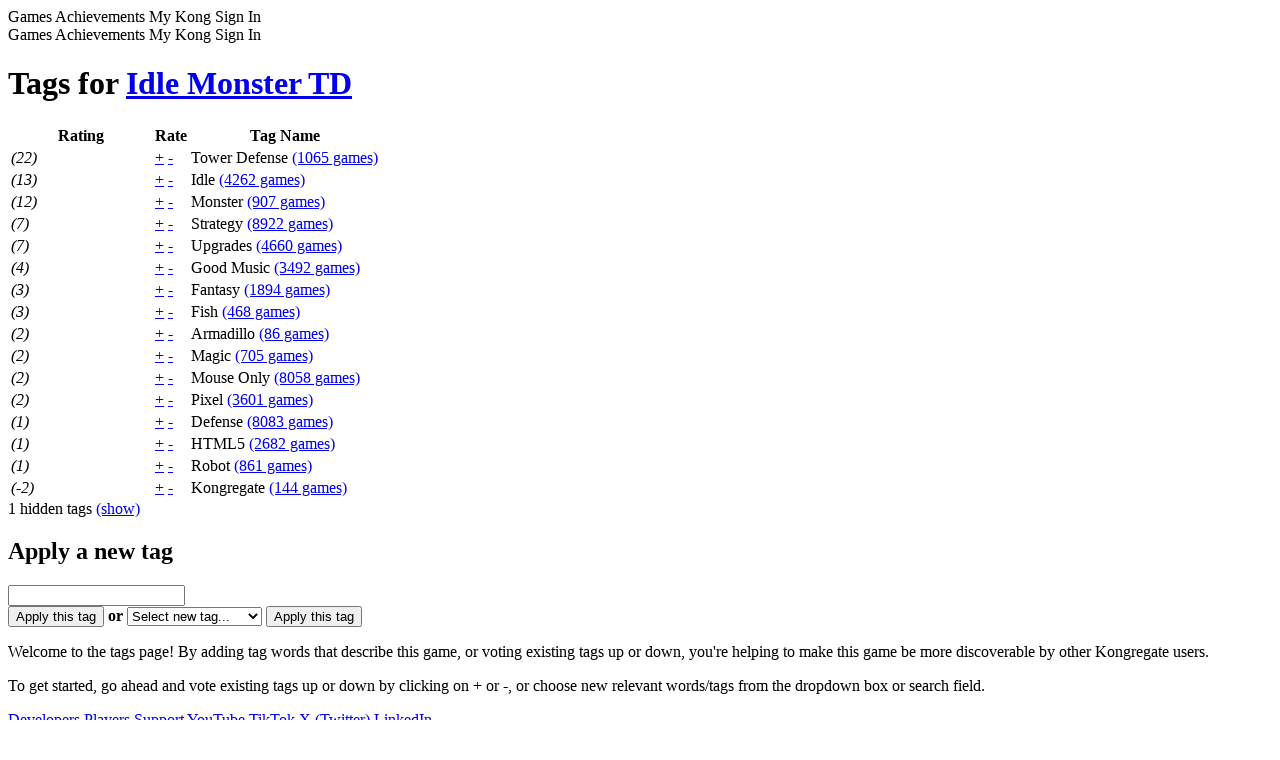

--- FILE ---
content_type: text/html; charset=utf-8
request_url: https://www.kongregate.com/games/tbiz5270/idle-monster-td/tags
body_size: 28288
content:
<!DOCTYPE html PUBLIC "-//W3C//DTD XHTML 1.0 Strict//EN" "http://www.w3.org/TR/xhtml1/DTD/xhtml1-strict.dtd">
<html class="scroll-smooth antialiased" lang="en" xml:lang="en" xmlns="http://www.w3.org/1999/xhtml">
<head>
  <meta http-equiv="x-ua-compatible" content="IE=Edge"/> 
  <meta name="viewport" content="width=device-width, initial-scale=1.0" />
  <title>Play Free Online Games on Kongregate – The Ultimate Gaming Platform</title>
  <meta name="csrf-param" content="authenticity_token" />
<meta name="csrf-token" content="kdjpdoVD4JkEu+D90J+E8uMArXTQmyyJKyiFd9AoOonrGxaTcAfRkwMtCQy/BYbEmPlZ8LHQCw+g+WhBJTZojQ==" />
  <script>
//<![CDATA[
var _lts=+new Date();parent.frames.length&&function(){var d=document.location;top.location.replace(d.search.match('fb_sig')?d.href.split('?')[0]:d)}();
//]]>
</script>
  <meta http-equiv="Content-Type" content="text/html; charset=utf-8" />
<script type="text/javascript">window.NREUM||(NREUM={});NREUM.info={"beacon":"bam.nr-data.net","errorBeacon":"bam.nr-data.net","licenseKey":"a24e512fa2","applicationID":"11183949","transactionName":"clgKEUANWw4GSx1FVVZQDQtVERgLDV1XSQ==","queueTime":1,"applicationTime":140,"agent":""}</script>
<script type="text/javascript">(window.NREUM||(NREUM={})).init={ajax:{deny_list:["bam.nr-data.net"]},feature_flags:["soft_nav"]};(window.NREUM||(NREUM={})).loader_config={licenseKey:"a24e512fa2",applicationID:"11183949",browserID:"58960994"};;/*! For license information please see nr-loader-rum-1.308.0.min.js.LICENSE.txt */
(()=>{var e,t,r={163:(e,t,r)=>{"use strict";r.d(t,{j:()=>E});var n=r(384),i=r(1741);var a=r(2555);r(860).K7.genericEvents;const s="experimental.resources",o="register",c=e=>{if(!e||"string"!=typeof e)return!1;try{document.createDocumentFragment().querySelector(e)}catch{return!1}return!0};var d=r(2614),u=r(944),l=r(8122);const f="[data-nr-mask]",g=e=>(0,l.a)(e,(()=>{const e={feature_flags:[],experimental:{allow_registered_children:!1,resources:!1},mask_selector:"*",block_selector:"[data-nr-block]",mask_input_options:{color:!1,date:!1,"datetime-local":!1,email:!1,month:!1,number:!1,range:!1,search:!1,tel:!1,text:!1,time:!1,url:!1,week:!1,textarea:!1,select:!1,password:!0}};return{ajax:{deny_list:void 0,block_internal:!0,enabled:!0,autoStart:!0},api:{get allow_registered_children(){return e.feature_flags.includes(o)||e.experimental.allow_registered_children},set allow_registered_children(t){e.experimental.allow_registered_children=t},duplicate_registered_data:!1},browser_consent_mode:{enabled:!1},distributed_tracing:{enabled:void 0,exclude_newrelic_header:void 0,cors_use_newrelic_header:void 0,cors_use_tracecontext_headers:void 0,allowed_origins:void 0},get feature_flags(){return e.feature_flags},set feature_flags(t){e.feature_flags=t},generic_events:{enabled:!0,autoStart:!0},harvest:{interval:30},jserrors:{enabled:!0,autoStart:!0},logging:{enabled:!0,autoStart:!0},metrics:{enabled:!0,autoStart:!0},obfuscate:void 0,page_action:{enabled:!0},page_view_event:{enabled:!0,autoStart:!0},page_view_timing:{enabled:!0,autoStart:!0},performance:{capture_marks:!1,capture_measures:!1,capture_detail:!0,resources:{get enabled(){return e.feature_flags.includes(s)||e.experimental.resources},set enabled(t){e.experimental.resources=t},asset_types:[],first_party_domains:[],ignore_newrelic:!0}},privacy:{cookies_enabled:!0},proxy:{assets:void 0,beacon:void 0},session:{expiresMs:d.wk,inactiveMs:d.BB},session_replay:{autoStart:!0,enabled:!1,preload:!1,sampling_rate:10,error_sampling_rate:100,collect_fonts:!1,inline_images:!1,fix_stylesheets:!0,mask_all_inputs:!0,get mask_text_selector(){return e.mask_selector},set mask_text_selector(t){c(t)?e.mask_selector="".concat(t,",").concat(f):""===t||null===t?e.mask_selector=f:(0,u.R)(5,t)},get block_class(){return"nr-block"},get ignore_class(){return"nr-ignore"},get mask_text_class(){return"nr-mask"},get block_selector(){return e.block_selector},set block_selector(t){c(t)?e.block_selector+=",".concat(t):""!==t&&(0,u.R)(6,t)},get mask_input_options(){return e.mask_input_options},set mask_input_options(t){t&&"object"==typeof t?e.mask_input_options={...t,password:!0}:(0,u.R)(7,t)}},session_trace:{enabled:!0,autoStart:!0},soft_navigations:{enabled:!0,autoStart:!0},spa:{enabled:!0,autoStart:!0},ssl:void 0,user_actions:{enabled:!0,elementAttributes:["id","className","tagName","type"]}}})());var p=r(6154),m=r(9324);let h=0;const v={buildEnv:m.F3,distMethod:m.Xs,version:m.xv,originTime:p.WN},b={consented:!1},y={appMetadata:{},get consented(){return this.session?.state?.consent||b.consented},set consented(e){b.consented=e},customTransaction:void 0,denyList:void 0,disabled:!1,harvester:void 0,isolatedBacklog:!1,isRecording:!1,loaderType:void 0,maxBytes:3e4,obfuscator:void 0,onerror:void 0,ptid:void 0,releaseIds:{},session:void 0,timeKeeper:void 0,registeredEntities:[],jsAttributesMetadata:{bytes:0},get harvestCount(){return++h}},_=e=>{const t=(0,l.a)(e,y),r=Object.keys(v).reduce((e,t)=>(e[t]={value:v[t],writable:!1,configurable:!0,enumerable:!0},e),{});return Object.defineProperties(t,r)};var w=r(5701);const x=e=>{const t=e.startsWith("http");e+="/",r.p=t?e:"https://"+e};var R=r(7836),k=r(3241);const A={accountID:void 0,trustKey:void 0,agentID:void 0,licenseKey:void 0,applicationID:void 0,xpid:void 0},S=e=>(0,l.a)(e,A),T=new Set;function E(e,t={},r,s){let{init:o,info:c,loader_config:d,runtime:u={},exposed:l=!0}=t;if(!c){const e=(0,n.pV)();o=e.init,c=e.info,d=e.loader_config}e.init=g(o||{}),e.loader_config=S(d||{}),c.jsAttributes??={},p.bv&&(c.jsAttributes.isWorker=!0),e.info=(0,a.D)(c);const f=e.init,m=[c.beacon,c.errorBeacon];T.has(e.agentIdentifier)||(f.proxy.assets&&(x(f.proxy.assets),m.push(f.proxy.assets)),f.proxy.beacon&&m.push(f.proxy.beacon),e.beacons=[...m],function(e){const t=(0,n.pV)();Object.getOwnPropertyNames(i.W.prototype).forEach(r=>{const n=i.W.prototype[r];if("function"!=typeof n||"constructor"===n)return;let a=t[r];e[r]&&!1!==e.exposed&&"micro-agent"!==e.runtime?.loaderType&&(t[r]=(...t)=>{const n=e[r](...t);return a?a(...t):n})})}(e),(0,n.US)("activatedFeatures",w.B)),u.denyList=[...f.ajax.deny_list||[],...f.ajax.block_internal?m:[]],u.ptid=e.agentIdentifier,u.loaderType=r,e.runtime=_(u),T.has(e.agentIdentifier)||(e.ee=R.ee.get(e.agentIdentifier),e.exposed=l,(0,k.W)({agentIdentifier:e.agentIdentifier,drained:!!w.B?.[e.agentIdentifier],type:"lifecycle",name:"initialize",feature:void 0,data:e.config})),T.add(e.agentIdentifier)}},384:(e,t,r)=>{"use strict";r.d(t,{NT:()=>s,US:()=>u,Zm:()=>o,bQ:()=>d,dV:()=>c,pV:()=>l});var n=r(6154),i=r(1863),a=r(1910);const s={beacon:"bam.nr-data.net",errorBeacon:"bam.nr-data.net"};function o(){return n.gm.NREUM||(n.gm.NREUM={}),void 0===n.gm.newrelic&&(n.gm.newrelic=n.gm.NREUM),n.gm.NREUM}function c(){let e=o();return e.o||(e.o={ST:n.gm.setTimeout,SI:n.gm.setImmediate||n.gm.setInterval,CT:n.gm.clearTimeout,XHR:n.gm.XMLHttpRequest,REQ:n.gm.Request,EV:n.gm.Event,PR:n.gm.Promise,MO:n.gm.MutationObserver,FETCH:n.gm.fetch,WS:n.gm.WebSocket},(0,a.i)(...Object.values(e.o))),e}function d(e,t){let r=o();r.initializedAgents??={},t.initializedAt={ms:(0,i.t)(),date:new Date},r.initializedAgents[e]=t}function u(e,t){o()[e]=t}function l(){return function(){let e=o();const t=e.info||{};e.info={beacon:s.beacon,errorBeacon:s.errorBeacon,...t}}(),function(){let e=o();const t=e.init||{};e.init={...t}}(),c(),function(){let e=o();const t=e.loader_config||{};e.loader_config={...t}}(),o()}},782:(e,t,r)=>{"use strict";r.d(t,{T:()=>n});const n=r(860).K7.pageViewTiming},860:(e,t,r)=>{"use strict";r.d(t,{$J:()=>u,K7:()=>c,P3:()=>d,XX:()=>i,Yy:()=>o,df:()=>a,qY:()=>n,v4:()=>s});const n="events",i="jserrors",a="browser/blobs",s="rum",o="browser/logs",c={ajax:"ajax",genericEvents:"generic_events",jserrors:i,logging:"logging",metrics:"metrics",pageAction:"page_action",pageViewEvent:"page_view_event",pageViewTiming:"page_view_timing",sessionReplay:"session_replay",sessionTrace:"session_trace",softNav:"soft_navigations",spa:"spa"},d={[c.pageViewEvent]:1,[c.pageViewTiming]:2,[c.metrics]:3,[c.jserrors]:4,[c.spa]:5,[c.ajax]:6,[c.sessionTrace]:7,[c.softNav]:8,[c.sessionReplay]:9,[c.logging]:10,[c.genericEvents]:11},u={[c.pageViewEvent]:s,[c.pageViewTiming]:n,[c.ajax]:n,[c.spa]:n,[c.softNav]:n,[c.metrics]:i,[c.jserrors]:i,[c.sessionTrace]:a,[c.sessionReplay]:a,[c.logging]:o,[c.genericEvents]:"ins"}},944:(e,t,r)=>{"use strict";r.d(t,{R:()=>i});var n=r(3241);function i(e,t){"function"==typeof console.debug&&(console.debug("New Relic Warning: https://github.com/newrelic/newrelic-browser-agent/blob/main/docs/warning-codes.md#".concat(e),t),(0,n.W)({agentIdentifier:null,drained:null,type:"data",name:"warn",feature:"warn",data:{code:e,secondary:t}}))}},1687:(e,t,r)=>{"use strict";r.d(t,{Ak:()=>d,Ze:()=>f,x3:()=>u});var n=r(3241),i=r(7836),a=r(3606),s=r(860),o=r(2646);const c={};function d(e,t){const r={staged:!1,priority:s.P3[t]||0};l(e),c[e].get(t)||c[e].set(t,r)}function u(e,t){e&&c[e]&&(c[e].get(t)&&c[e].delete(t),p(e,t,!1),c[e].size&&g(e))}function l(e){if(!e)throw new Error("agentIdentifier required");c[e]||(c[e]=new Map)}function f(e="",t="feature",r=!1){if(l(e),!e||!c[e].get(t)||r)return p(e,t);c[e].get(t).staged=!0,g(e)}function g(e){const t=Array.from(c[e]);t.every(([e,t])=>t.staged)&&(t.sort((e,t)=>e[1].priority-t[1].priority),t.forEach(([t])=>{c[e].delete(t),p(e,t)}))}function p(e,t,r=!0){const s=e?i.ee.get(e):i.ee,c=a.i.handlers;if(!s.aborted&&s.backlog&&c){if((0,n.W)({agentIdentifier:e,type:"lifecycle",name:"drain",feature:t}),r){const e=s.backlog[t],r=c[t];if(r){for(let t=0;e&&t<e.length;++t)m(e[t],r);Object.entries(r).forEach(([e,t])=>{Object.values(t||{}).forEach(t=>{t[0]?.on&&t[0]?.context()instanceof o.y&&t[0].on(e,t[1])})})}}s.isolatedBacklog||delete c[t],s.backlog[t]=null,s.emit("drain-"+t,[])}}function m(e,t){var r=e[1];Object.values(t[r]||{}).forEach(t=>{var r=e[0];if(t[0]===r){var n=t[1],i=e[3],a=e[2];n.apply(i,a)}})}},1738:(e,t,r)=>{"use strict";r.d(t,{U:()=>g,Y:()=>f});var n=r(3241),i=r(9908),a=r(1863),s=r(944),o=r(5701),c=r(3969),d=r(8362),u=r(860),l=r(4261);function f(e,t,r,a){const f=a||r;!f||f[e]&&f[e]!==d.d.prototype[e]||(f[e]=function(){(0,i.p)(c.xV,["API/"+e+"/called"],void 0,u.K7.metrics,r.ee),(0,n.W)({agentIdentifier:r.agentIdentifier,drained:!!o.B?.[r.agentIdentifier],type:"data",name:"api",feature:l.Pl+e,data:{}});try{return t.apply(this,arguments)}catch(e){(0,s.R)(23,e)}})}function g(e,t,r,n,s){const o=e.info;null===r?delete o.jsAttributes[t]:o.jsAttributes[t]=r,(s||null===r)&&(0,i.p)(l.Pl+n,[(0,a.t)(),t,r],void 0,"session",e.ee)}},1741:(e,t,r)=>{"use strict";r.d(t,{W:()=>a});var n=r(944),i=r(4261);class a{#e(e,...t){if(this[e]!==a.prototype[e])return this[e](...t);(0,n.R)(35,e)}addPageAction(e,t){return this.#e(i.hG,e,t)}register(e){return this.#e(i.eY,e)}recordCustomEvent(e,t){return this.#e(i.fF,e,t)}setPageViewName(e,t){return this.#e(i.Fw,e,t)}setCustomAttribute(e,t,r){return this.#e(i.cD,e,t,r)}noticeError(e,t){return this.#e(i.o5,e,t)}setUserId(e,t=!1){return this.#e(i.Dl,e,t)}setApplicationVersion(e){return this.#e(i.nb,e)}setErrorHandler(e){return this.#e(i.bt,e)}addRelease(e,t){return this.#e(i.k6,e,t)}log(e,t){return this.#e(i.$9,e,t)}start(){return this.#e(i.d3)}finished(e){return this.#e(i.BL,e)}recordReplay(){return this.#e(i.CH)}pauseReplay(){return this.#e(i.Tb)}addToTrace(e){return this.#e(i.U2,e)}setCurrentRouteName(e){return this.#e(i.PA,e)}interaction(e){return this.#e(i.dT,e)}wrapLogger(e,t,r){return this.#e(i.Wb,e,t,r)}measure(e,t){return this.#e(i.V1,e,t)}consent(e){return this.#e(i.Pv,e)}}},1863:(e,t,r)=>{"use strict";function n(){return Math.floor(performance.now())}r.d(t,{t:()=>n})},1910:(e,t,r)=>{"use strict";r.d(t,{i:()=>a});var n=r(944);const i=new Map;function a(...e){return e.every(e=>{if(i.has(e))return i.get(e);const t="function"==typeof e?e.toString():"",r=t.includes("[native code]"),a=t.includes("nrWrapper");return r||a||(0,n.R)(64,e?.name||t),i.set(e,r),r})}},2555:(e,t,r)=>{"use strict";r.d(t,{D:()=>o,f:()=>s});var n=r(384),i=r(8122);const a={beacon:n.NT.beacon,errorBeacon:n.NT.errorBeacon,licenseKey:void 0,applicationID:void 0,sa:void 0,queueTime:void 0,applicationTime:void 0,ttGuid:void 0,user:void 0,account:void 0,product:void 0,extra:void 0,jsAttributes:{},userAttributes:void 0,atts:void 0,transactionName:void 0,tNamePlain:void 0};function s(e){try{return!!e.licenseKey&&!!e.errorBeacon&&!!e.applicationID}catch(e){return!1}}const o=e=>(0,i.a)(e,a)},2614:(e,t,r)=>{"use strict";r.d(t,{BB:()=>s,H3:()=>n,g:()=>d,iL:()=>c,tS:()=>o,uh:()=>i,wk:()=>a});const n="NRBA",i="SESSION",a=144e5,s=18e5,o={STARTED:"session-started",PAUSE:"session-pause",RESET:"session-reset",RESUME:"session-resume",UPDATE:"session-update"},c={SAME_TAB:"same-tab",CROSS_TAB:"cross-tab"},d={OFF:0,FULL:1,ERROR:2}},2646:(e,t,r)=>{"use strict";r.d(t,{y:()=>n});class n{constructor(e){this.contextId=e}}},2843:(e,t,r)=>{"use strict";r.d(t,{G:()=>a,u:()=>i});var n=r(3878);function i(e,t=!1,r,i){(0,n.DD)("visibilitychange",function(){if(t)return void("hidden"===document.visibilityState&&e());e(document.visibilityState)},r,i)}function a(e,t,r){(0,n.sp)("pagehide",e,t,r)}},3241:(e,t,r)=>{"use strict";r.d(t,{W:()=>a});var n=r(6154);const i="newrelic";function a(e={}){try{n.gm.dispatchEvent(new CustomEvent(i,{detail:e}))}catch(e){}}},3606:(e,t,r)=>{"use strict";r.d(t,{i:()=>a});var n=r(9908);a.on=s;var i=a.handlers={};function a(e,t,r,a){s(a||n.d,i,e,t,r)}function s(e,t,r,i,a){a||(a="feature"),e||(e=n.d);var s=t[a]=t[a]||{};(s[r]=s[r]||[]).push([e,i])}},3878:(e,t,r)=>{"use strict";function n(e,t){return{capture:e,passive:!1,signal:t}}function i(e,t,r=!1,i){window.addEventListener(e,t,n(r,i))}function a(e,t,r=!1,i){document.addEventListener(e,t,n(r,i))}r.d(t,{DD:()=>a,jT:()=>n,sp:()=>i})},3969:(e,t,r)=>{"use strict";r.d(t,{TZ:()=>n,XG:()=>o,rs:()=>i,xV:()=>s,z_:()=>a});const n=r(860).K7.metrics,i="sm",a="cm",s="storeSupportabilityMetrics",o="storeEventMetrics"},4234:(e,t,r)=>{"use strict";r.d(t,{W:()=>a});var n=r(7836),i=r(1687);class a{constructor(e,t){this.agentIdentifier=e,this.ee=n.ee.get(e),this.featureName=t,this.blocked=!1}deregisterDrain(){(0,i.x3)(this.agentIdentifier,this.featureName)}}},4261:(e,t,r)=>{"use strict";r.d(t,{$9:()=>d,BL:()=>o,CH:()=>g,Dl:()=>_,Fw:()=>y,PA:()=>h,Pl:()=>n,Pv:()=>k,Tb:()=>l,U2:()=>a,V1:()=>R,Wb:()=>x,bt:()=>b,cD:()=>v,d3:()=>w,dT:()=>c,eY:()=>p,fF:()=>f,hG:()=>i,k6:()=>s,nb:()=>m,o5:()=>u});const n="api-",i="addPageAction",a="addToTrace",s="addRelease",o="finished",c="interaction",d="log",u="noticeError",l="pauseReplay",f="recordCustomEvent",g="recordReplay",p="register",m="setApplicationVersion",h="setCurrentRouteName",v="setCustomAttribute",b="setErrorHandler",y="setPageViewName",_="setUserId",w="start",x="wrapLogger",R="measure",k="consent"},5289:(e,t,r)=>{"use strict";r.d(t,{GG:()=>s,Qr:()=>c,sB:()=>o});var n=r(3878),i=r(6389);function a(){return"undefined"==typeof document||"complete"===document.readyState}function s(e,t){if(a())return e();const r=(0,i.J)(e),s=setInterval(()=>{a()&&(clearInterval(s),r())},500);(0,n.sp)("load",r,t)}function o(e){if(a())return e();(0,n.DD)("DOMContentLoaded",e)}function c(e){if(a())return e();(0,n.sp)("popstate",e)}},5607:(e,t,r)=>{"use strict";r.d(t,{W:()=>n});const n=(0,r(9566).bz)()},5701:(e,t,r)=>{"use strict";r.d(t,{B:()=>a,t:()=>s});var n=r(3241);const i=new Set,a={};function s(e,t){const r=t.agentIdentifier;a[r]??={},e&&"object"==typeof e&&(i.has(r)||(t.ee.emit("rumresp",[e]),a[r]=e,i.add(r),(0,n.W)({agentIdentifier:r,loaded:!0,drained:!0,type:"lifecycle",name:"load",feature:void 0,data:e})))}},6154:(e,t,r)=>{"use strict";r.d(t,{OF:()=>c,RI:()=>i,WN:()=>u,bv:()=>a,eN:()=>l,gm:()=>s,mw:()=>o,sb:()=>d});var n=r(1863);const i="undefined"!=typeof window&&!!window.document,a="undefined"!=typeof WorkerGlobalScope&&("undefined"!=typeof self&&self instanceof WorkerGlobalScope&&self.navigator instanceof WorkerNavigator||"undefined"!=typeof globalThis&&globalThis instanceof WorkerGlobalScope&&globalThis.navigator instanceof WorkerNavigator),s=i?window:"undefined"!=typeof WorkerGlobalScope&&("undefined"!=typeof self&&self instanceof WorkerGlobalScope&&self||"undefined"!=typeof globalThis&&globalThis instanceof WorkerGlobalScope&&globalThis),o=Boolean("hidden"===s?.document?.visibilityState),c=/iPad|iPhone|iPod/.test(s.navigator?.userAgent),d=c&&"undefined"==typeof SharedWorker,u=((()=>{const e=s.navigator?.userAgent?.match(/Firefox[/\s](\d+\.\d+)/);Array.isArray(e)&&e.length>=2&&e[1]})(),Date.now()-(0,n.t)()),l=()=>"undefined"!=typeof PerformanceNavigationTiming&&s?.performance?.getEntriesByType("navigation")?.[0]?.responseStart},6389:(e,t,r)=>{"use strict";function n(e,t=500,r={}){const n=r?.leading||!1;let i;return(...r)=>{n&&void 0===i&&(e.apply(this,r),i=setTimeout(()=>{i=clearTimeout(i)},t)),n||(clearTimeout(i),i=setTimeout(()=>{e.apply(this,r)},t))}}function i(e){let t=!1;return(...r)=>{t||(t=!0,e.apply(this,r))}}r.d(t,{J:()=>i,s:()=>n})},6630:(e,t,r)=>{"use strict";r.d(t,{T:()=>n});const n=r(860).K7.pageViewEvent},7699:(e,t,r)=>{"use strict";r.d(t,{It:()=>a,KC:()=>o,No:()=>i,qh:()=>s});var n=r(860);const i=16e3,a=1e6,s="SESSION_ERROR",o={[n.K7.logging]:!0,[n.K7.genericEvents]:!1,[n.K7.jserrors]:!1,[n.K7.ajax]:!1}},7836:(e,t,r)=>{"use strict";r.d(t,{P:()=>o,ee:()=>c});var n=r(384),i=r(8990),a=r(2646),s=r(5607);const o="nr@context:".concat(s.W),c=function e(t,r){var n={},s={},u={},l=!1;try{l=16===r.length&&d.initializedAgents?.[r]?.runtime.isolatedBacklog}catch(e){}var f={on:p,addEventListener:p,removeEventListener:function(e,t){var r=n[e];if(!r)return;for(var i=0;i<r.length;i++)r[i]===t&&r.splice(i,1)},emit:function(e,r,n,i,a){!1!==a&&(a=!0);if(c.aborted&&!i)return;t&&a&&t.emit(e,r,n);var o=g(n);m(e).forEach(e=>{e.apply(o,r)});var d=v()[s[e]];d&&d.push([f,e,r,o]);return o},get:h,listeners:m,context:g,buffer:function(e,t){const r=v();if(t=t||"feature",f.aborted)return;Object.entries(e||{}).forEach(([e,n])=>{s[n]=t,t in r||(r[t]=[])})},abort:function(){f._aborted=!0,Object.keys(f.backlog).forEach(e=>{delete f.backlog[e]})},isBuffering:function(e){return!!v()[s[e]]},debugId:r,backlog:l?{}:t&&"object"==typeof t.backlog?t.backlog:{},isolatedBacklog:l};return Object.defineProperty(f,"aborted",{get:()=>{let e=f._aborted||!1;return e||(t&&(e=t.aborted),e)}}),f;function g(e){return e&&e instanceof a.y?e:e?(0,i.I)(e,o,()=>new a.y(o)):new a.y(o)}function p(e,t){n[e]=m(e).concat(t)}function m(e){return n[e]||[]}function h(t){return u[t]=u[t]||e(f,t)}function v(){return f.backlog}}(void 0,"globalEE"),d=(0,n.Zm)();d.ee||(d.ee=c)},8122:(e,t,r)=>{"use strict";r.d(t,{a:()=>i});var n=r(944);function i(e,t){try{if(!e||"object"!=typeof e)return(0,n.R)(3);if(!t||"object"!=typeof t)return(0,n.R)(4);const r=Object.create(Object.getPrototypeOf(t),Object.getOwnPropertyDescriptors(t)),a=0===Object.keys(r).length?e:r;for(let s in a)if(void 0!==e[s])try{if(null===e[s]){r[s]=null;continue}Array.isArray(e[s])&&Array.isArray(t[s])?r[s]=Array.from(new Set([...e[s],...t[s]])):"object"==typeof e[s]&&"object"==typeof t[s]?r[s]=i(e[s],t[s]):r[s]=e[s]}catch(e){r[s]||(0,n.R)(1,e)}return r}catch(e){(0,n.R)(2,e)}}},8362:(e,t,r)=>{"use strict";r.d(t,{d:()=>a});var n=r(9566),i=r(1741);class a extends i.W{agentIdentifier=(0,n.LA)(16)}},8374:(e,t,r)=>{r.nc=(()=>{try{return document?.currentScript?.nonce}catch(e){}return""})()},8990:(e,t,r)=>{"use strict";r.d(t,{I:()=>i});var n=Object.prototype.hasOwnProperty;function i(e,t,r){if(n.call(e,t))return e[t];var i=r();if(Object.defineProperty&&Object.keys)try{return Object.defineProperty(e,t,{value:i,writable:!0,enumerable:!1}),i}catch(e){}return e[t]=i,i}},9324:(e,t,r)=>{"use strict";r.d(t,{F3:()=>i,Xs:()=>a,xv:()=>n});const n="1.308.0",i="PROD",a="CDN"},9566:(e,t,r)=>{"use strict";r.d(t,{LA:()=>o,bz:()=>s});var n=r(6154);const i="xxxxxxxx-xxxx-4xxx-yxxx-xxxxxxxxxxxx";function a(e,t){return e?15&e[t]:16*Math.random()|0}function s(){const e=n.gm?.crypto||n.gm?.msCrypto;let t,r=0;return e&&e.getRandomValues&&(t=e.getRandomValues(new Uint8Array(30))),i.split("").map(e=>"x"===e?a(t,r++).toString(16):"y"===e?(3&a()|8).toString(16):e).join("")}function o(e){const t=n.gm?.crypto||n.gm?.msCrypto;let r,i=0;t&&t.getRandomValues&&(r=t.getRandomValues(new Uint8Array(e)));const s=[];for(var o=0;o<e;o++)s.push(a(r,i++).toString(16));return s.join("")}},9908:(e,t,r)=>{"use strict";r.d(t,{d:()=>n,p:()=>i});var n=r(7836).ee.get("handle");function i(e,t,r,i,a){a?(a.buffer([e],i),a.emit(e,t,r)):(n.buffer([e],i),n.emit(e,t,r))}}},n={};function i(e){var t=n[e];if(void 0!==t)return t.exports;var a=n[e]={exports:{}};return r[e](a,a.exports,i),a.exports}i.m=r,i.d=(e,t)=>{for(var r in t)i.o(t,r)&&!i.o(e,r)&&Object.defineProperty(e,r,{enumerable:!0,get:t[r]})},i.f={},i.e=e=>Promise.all(Object.keys(i.f).reduce((t,r)=>(i.f[r](e,t),t),[])),i.u=e=>"nr-rum-1.308.0.min.js",i.o=(e,t)=>Object.prototype.hasOwnProperty.call(e,t),e={},t="NRBA-1.308.0.PROD:",i.l=(r,n,a,s)=>{if(e[r])e[r].push(n);else{var o,c;if(void 0!==a)for(var d=document.getElementsByTagName("script"),u=0;u<d.length;u++){var l=d[u];if(l.getAttribute("src")==r||l.getAttribute("data-webpack")==t+a){o=l;break}}if(!o){c=!0;var f={296:"sha512-+MIMDsOcckGXa1EdWHqFNv7P+JUkd5kQwCBr3KE6uCvnsBNUrdSt4a/3/L4j4TxtnaMNjHpza2/erNQbpacJQA=="};(o=document.createElement("script")).charset="utf-8",i.nc&&o.setAttribute("nonce",i.nc),o.setAttribute("data-webpack",t+a),o.src=r,0!==o.src.indexOf(window.location.origin+"/")&&(o.crossOrigin="anonymous"),f[s]&&(o.integrity=f[s])}e[r]=[n];var g=(t,n)=>{o.onerror=o.onload=null,clearTimeout(p);var i=e[r];if(delete e[r],o.parentNode&&o.parentNode.removeChild(o),i&&i.forEach(e=>e(n)),t)return t(n)},p=setTimeout(g.bind(null,void 0,{type:"timeout",target:o}),12e4);o.onerror=g.bind(null,o.onerror),o.onload=g.bind(null,o.onload),c&&document.head.appendChild(o)}},i.r=e=>{"undefined"!=typeof Symbol&&Symbol.toStringTag&&Object.defineProperty(e,Symbol.toStringTag,{value:"Module"}),Object.defineProperty(e,"__esModule",{value:!0})},i.p="https://js-agent.newrelic.com/",(()=>{var e={374:0,840:0};i.f.j=(t,r)=>{var n=i.o(e,t)?e[t]:void 0;if(0!==n)if(n)r.push(n[2]);else{var a=new Promise((r,i)=>n=e[t]=[r,i]);r.push(n[2]=a);var s=i.p+i.u(t),o=new Error;i.l(s,r=>{if(i.o(e,t)&&(0!==(n=e[t])&&(e[t]=void 0),n)){var a=r&&("load"===r.type?"missing":r.type),s=r&&r.target&&r.target.src;o.message="Loading chunk "+t+" failed: ("+a+": "+s+")",o.name="ChunkLoadError",o.type=a,o.request=s,n[1](o)}},"chunk-"+t,t)}};var t=(t,r)=>{var n,a,[s,o,c]=r,d=0;if(s.some(t=>0!==e[t])){for(n in o)i.o(o,n)&&(i.m[n]=o[n]);if(c)c(i)}for(t&&t(r);d<s.length;d++)a=s[d],i.o(e,a)&&e[a]&&e[a][0](),e[a]=0},r=self["webpackChunk:NRBA-1.308.0.PROD"]=self["webpackChunk:NRBA-1.308.0.PROD"]||[];r.forEach(t.bind(null,0)),r.push=t.bind(null,r.push.bind(r))})(),(()=>{"use strict";i(8374);var e=i(8362),t=i(860);const r=Object.values(t.K7);var n=i(163);var a=i(9908),s=i(1863),o=i(4261),c=i(1738);var d=i(1687),u=i(4234),l=i(5289),f=i(6154),g=i(944),p=i(384);const m=e=>f.RI&&!0===e?.privacy.cookies_enabled;function h(e){return!!(0,p.dV)().o.MO&&m(e)&&!0===e?.session_trace.enabled}var v=i(6389),b=i(7699);class y extends u.W{constructor(e,t){super(e.agentIdentifier,t),this.agentRef=e,this.abortHandler=void 0,this.featAggregate=void 0,this.loadedSuccessfully=void 0,this.onAggregateImported=new Promise(e=>{this.loadedSuccessfully=e}),this.deferred=Promise.resolve(),!1===e.init[this.featureName].autoStart?this.deferred=new Promise((t,r)=>{this.ee.on("manual-start-all",(0,v.J)(()=>{(0,d.Ak)(e.agentIdentifier,this.featureName),t()}))}):(0,d.Ak)(e.agentIdentifier,t)}importAggregator(e,t,r={}){if(this.featAggregate)return;const n=async()=>{let n;await this.deferred;try{if(m(e.init)){const{setupAgentSession:t}=await i.e(296).then(i.bind(i,3305));n=t(e)}}catch(e){(0,g.R)(20,e),this.ee.emit("internal-error",[e]),(0,a.p)(b.qh,[e],void 0,this.featureName,this.ee)}try{if(!this.#t(this.featureName,n,e.init))return(0,d.Ze)(this.agentIdentifier,this.featureName),void this.loadedSuccessfully(!1);const{Aggregate:i}=await t();this.featAggregate=new i(e,r),e.runtime.harvester.initializedAggregates.push(this.featAggregate),this.loadedSuccessfully(!0)}catch(e){(0,g.R)(34,e),this.abortHandler?.(),(0,d.Ze)(this.agentIdentifier,this.featureName,!0),this.loadedSuccessfully(!1),this.ee&&this.ee.abort()}};f.RI?(0,l.GG)(()=>n(),!0):n()}#t(e,r,n){if(this.blocked)return!1;switch(e){case t.K7.sessionReplay:return h(n)&&!!r;case t.K7.sessionTrace:return!!r;default:return!0}}}var _=i(6630),w=i(2614),x=i(3241);class R extends y{static featureName=_.T;constructor(e){var t;super(e,_.T),this.setupInspectionEvents(e.agentIdentifier),t=e,(0,c.Y)(o.Fw,function(e,r){"string"==typeof e&&("/"!==e.charAt(0)&&(e="/"+e),t.runtime.customTransaction=(r||"http://custom.transaction")+e,(0,a.p)(o.Pl+o.Fw,[(0,s.t)()],void 0,void 0,t.ee))},t),this.importAggregator(e,()=>i.e(296).then(i.bind(i,3943)))}setupInspectionEvents(e){const t=(t,r)=>{t&&(0,x.W)({agentIdentifier:e,timeStamp:t.timeStamp,loaded:"complete"===t.target.readyState,type:"window",name:r,data:t.target.location+""})};(0,l.sB)(e=>{t(e,"DOMContentLoaded")}),(0,l.GG)(e=>{t(e,"load")}),(0,l.Qr)(e=>{t(e,"navigate")}),this.ee.on(w.tS.UPDATE,(t,r)=>{(0,x.W)({agentIdentifier:e,type:"lifecycle",name:"session",data:r})})}}class k extends e.d{constructor(e){var t;(super(),f.gm)?(this.features={},(0,p.bQ)(this.agentIdentifier,this),this.desiredFeatures=new Set(e.features||[]),this.desiredFeatures.add(R),(0,n.j)(this,e,e.loaderType||"agent"),t=this,(0,c.Y)(o.cD,function(e,r,n=!1){if("string"==typeof e){if(["string","number","boolean"].includes(typeof r)||null===r)return(0,c.U)(t,e,r,o.cD,n);(0,g.R)(40,typeof r)}else(0,g.R)(39,typeof e)},t),function(e){(0,c.Y)(o.Dl,function(t,r=!1){if("string"!=typeof t&&null!==t)return void(0,g.R)(41,typeof t);const n=e.info.jsAttributes["enduser.id"];r&&null!=n&&n!==t?(0,a.p)(o.Pl+"setUserIdAndResetSession",[t],void 0,"session",e.ee):(0,c.U)(e,"enduser.id",t,o.Dl,!0)},e)}(this),function(e){(0,c.Y)(o.nb,function(t){if("string"==typeof t||null===t)return(0,c.U)(e,"application.version",t,o.nb,!1);(0,g.R)(42,typeof t)},e)}(this),function(e){(0,c.Y)(o.d3,function(){e.ee.emit("manual-start-all")},e)}(this),function(e){(0,c.Y)(o.Pv,function(t=!0){if("boolean"==typeof t){if((0,a.p)(o.Pl+o.Pv,[t],void 0,"session",e.ee),e.runtime.consented=t,t){const t=e.features.page_view_event;t.onAggregateImported.then(e=>{const r=t.featAggregate;e&&!r.sentRum&&r.sendRum()})}}else(0,g.R)(65,typeof t)},e)}(this),this.run()):(0,g.R)(21)}get config(){return{info:this.info,init:this.init,loader_config:this.loader_config,runtime:this.runtime}}get api(){return this}run(){try{const e=function(e){const t={};return r.forEach(r=>{t[r]=!!e[r]?.enabled}),t}(this.init),n=[...this.desiredFeatures];n.sort((e,r)=>t.P3[e.featureName]-t.P3[r.featureName]),n.forEach(r=>{if(!e[r.featureName]&&r.featureName!==t.K7.pageViewEvent)return;if(r.featureName===t.K7.spa)return void(0,g.R)(67);const n=function(e){switch(e){case t.K7.ajax:return[t.K7.jserrors];case t.K7.sessionTrace:return[t.K7.ajax,t.K7.pageViewEvent];case t.K7.sessionReplay:return[t.K7.sessionTrace];case t.K7.pageViewTiming:return[t.K7.pageViewEvent];default:return[]}}(r.featureName).filter(e=>!(e in this.features));n.length>0&&(0,g.R)(36,{targetFeature:r.featureName,missingDependencies:n}),this.features[r.featureName]=new r(this)})}catch(e){(0,g.R)(22,e);for(const e in this.features)this.features[e].abortHandler?.();const t=(0,p.Zm)();delete t.initializedAgents[this.agentIdentifier]?.features,delete this.sharedAggregator;return t.ee.get(this.agentIdentifier).abort(),!1}}}var A=i(2843),S=i(782);class T extends y{static featureName=S.T;constructor(e){super(e,S.T),f.RI&&((0,A.u)(()=>(0,a.p)("docHidden",[(0,s.t)()],void 0,S.T,this.ee),!0),(0,A.G)(()=>(0,a.p)("winPagehide",[(0,s.t)()],void 0,S.T,this.ee)),this.importAggregator(e,()=>i.e(296).then(i.bind(i,2117))))}}var E=i(3969);class I extends y{static featureName=E.TZ;constructor(e){super(e,E.TZ),f.RI&&document.addEventListener("securitypolicyviolation",e=>{(0,a.p)(E.xV,["Generic/CSPViolation/Detected"],void 0,this.featureName,this.ee)}),this.importAggregator(e,()=>i.e(296).then(i.bind(i,9623)))}}new k({features:[R,T,I],loaderType:"lite"})})()})();</script>
  <link rel="search" href="/opensearch_desc.xml" type="application/opensearchdescription+xml" title="Kongregate" />
    <link rel="stylesheet" media="screen" href="https://cdn4.kongcdn.com/compiled-assets/application_merged-52274072097557166881af69c326a68a383d11b9e2fffd5ac17587888cfb429a.css" data-turbo-track="reload" />
  <!-- Favicon -->
  <link rel="icon" href="/favicon.ico" sizes="32x32">
  <link rel="icon" href="/icon.svg" type="image/svg+xml">
  <link rel="apple-touch-icon" href="/apple-touch-icon.png">
  <link rel="manifest" href="/site.webmanifest">
  <!-- Favicon End -->
  <script src="https://cdn4.kongcdn.com/compiled-assets/sitewide_javascripts-bb8f84dc68baba8273816fa52d29aecb533f14fdeb9befa51aa8669c559bb845.js" data-turbo-track="reload"></script>
  <script>
//<![CDATA[
      var active_user = new ActiveUser({"domain":"kongregate.com","single_cdn_domain":"cdn1.kongcdn.com","trusted_domain":"internal.kongregate.com","kong_user_data":{"username":"Guest","id":0,"chat_username":"Guest_0c96115e3c8cc0d422e5a5e6527e46e6","chat_password":"53a9f1b2093bbf37ad240060879ab291","mobile_user_agent":false,"generated_at":1768971321000,"version":1,"country_code":"US","in_eu_consent_country":false,"age_of_consent":13,"gameplays_count":0,"ratings_count":0,"level":null,"last_levelup_at":null,"first_visit_date":null,"kong_source":null,"split_treatments":{"feature_roll":{}},"kred_buyer_type":"non-buyer","current_locale":"en","current_locale_is_default":true,"current_preffered_locale":"en","underage":null,"hide_rate_this_game_tab":false,"botd_badge_id":3593,"botd_name":"Keep On","botd_description":"Reach wave 100","botd_icon_uri":"/badge_icons/0000/7185/FNUjDmv.png","botd_game_uri":"http://www.kongregate.com/en/games/tbiz5270/idle-monster-td","botd_game_name":"Idle Monster TD","botd_reward_points":15,"user_agent":{"browser":"Chrome","version":"131.0.0.0","platform":"Macintosh"}},"load_toolbar":true,"game_page":null,"chip_grant":false}),
          page_data = {};

//]]>
</script>
  <script>
//<![CDATA[

    navigationData = Kongregate.navigationData(active_user, {"user":{},"games":{},"achievements":{"badge_of_the_day":{"icon_path":"https://cdn4.kongcdn.com/badge_icons/0000/7185/FNUjDmv.png","description":"Reach wave 100","title":"Keep On","game_path":"/en/games/tbiz5270/idle-monster-td","game_title":"Idle Monster TD","badge_id":3593,"earned_class":"incomplete"},"current_challenge":{},"current_kongpanion":{"icon_path":"https://cdn3.kongcdn.com/assets/kongpanion_icons/0000/0495/acorn.png?i10c=img.resize(height:60)","name":"Annie"},"recently_badged_games":[{"title":"armygrid","icon_path":"https://cdn1.kongcdn.com/game_icons/0070/1824/Banner_500x400_V2.png?i10c=img.resize(width:250)","game_path":"/en/games/mansimas/armygrid","badge_count":"4 Badges","blocks_count":0},{"title":"Animation Throwdown","icon_path":"https://cdn1.kongcdn.com/game_icons/0070/1449/ezgif.com-resize__7_.jpg?i10c=img.resize(width:250)","game_path":"/en/games/Throwdown/animation-throwdown","badge_count":"12 Badges","blocks_count":0},{"title":"Random Number GOD Idle","icon_path":"https://cdn3.kongcdn.com/game_icons/0070/1510/icon.png?i10c=img.resize(width:250)","game_path":"/en/games/Moczan/random-number-god-idle","badge_count":"3 Badges","blocks_count":0}],"expiration_time":"2026-01-20T21:54:44.008-08:00"}});

//]]>
</script>  <script>
//<![CDATA[
  var post_message_handler = new PostMessageHandler();

  function clickAdSkin(click_url){
    if(global_skin_lock){
      global_skin_lock = false;
      window.open(click_url);
      setTimeout(function(){ global_skin_lock = true }, 1000);
    }
  }

  post_message_handler.addCallback(function(ad_payload) {
    if ('primary_wrap_skin' != ad_payload.content_type) { return; }

    return function() {
      var p=$('primarywrap');
      p.setStyle(ad_payload.skin_style);
      global_skin_lock = true;
      if(ad_payload.url && !active_user.isPremium()){
        var click_url = ad_payload.url;
        $('skin_left_of_game').setStyle("cursor: pointer; cursor: hand;");
        $('skin_left_of_game').observe('click', clickAdSkin.curry(click_url));
        $('skin_right_of_game').setStyle("cursor: pointer; cursor: hand;");
        $('skin_right_of_game').observe('click', clickAdSkin.curry(click_url));
      }
    };
  });

  post_message_handler.addCallback(function(ad_payload) {
    if ('body_class' != ad_payload.content_type) { return; }

    return function() {
      var b = $$('body')[0];
      b.addClassName(ad_payload.body_class_name);
    };
  });


  post_message_handler.addCallback(function(ad_payload) {
    if ('refreshable_ad' != ad_payload.content_type) { return; }

    return function() {
      if (kong_ads) {
        kong_ads.addRefreshableSlot(ad_payload.refreshable_slot_name);
      }
    };
  });

  post_message_handler.addCallback(function(ad_payload) {
    if ('add_class' != ad_payload.content_type) { return; }
    return function() {
      $$(ad_payload.selector).each(function(ele) { ele.addClassName(ad_payload.class_name) });
    }
  });

  post_message_handler.addCallback(function(ad_payload) {
    if ('insert_node' != ad_payload.content_type) { return; }
    if(ad_payload.from && ad_payload.to){
      if($(ad_payload.from) && $(ad_payload.to)){
        $(ad_payload.to).update($(ad_payload.from));
      }
    }
  });

  post_message_handler.addCallback(function(ad_payload) {
    if ('hide_elements' != ad_payload.content_type) { return; }
    return function() {
      $$(ad_payload.selector).each(Element.hide);
    }
  });

  post_message_handler.addCallback(function(ad_payload) {
    if ('show_elements' != ad_payload.content_type) { return; }
    return function() {
      $$(ad_payload.selector).each(Element.show);
    }
  });

  post_message_handler.addCallback(function(ad_payload) {
    if ('enable_cinematic' != ad_payload.content_type || active_user.isAuthenticated()) { return; }
    return function() { }
  });

  if (!googletag) {
    var googletag = { cmd: [function(){ googletag.pending=false; }], pending: true };
  }
  var renderingMode = "enableAsyncRendering";

//]]>
</script>
<script src="https://securepubads.g.doubleclick.net/tag/js/gpt.js" async="async"></script>
<script>
//<![CDATA[
  videoegg = false;
  kong_url_host = "www.kongregate.com";

  var kong_ads = new KongDFPAds({
    networkId: "1019038",
    publisherId: "ca-pub-2543721856801245",
    renderingMode: renderingMode,
    refreshAds: true
  });
  var ka = kong_ads; // for pages that still reference ka

  kong_ads.setTargeting({"norollover":"false","production":"true","videoegg":"false","game":"idle-monst","game_id":"315606","category":"idle","gamegroup":["idle-widge","kreds"],"tags":["Tower Defe","Idle","Monster","Strategy","Upgrades","Good Music","Fantasy","Fish","Armadillo","Magic","Mouse Only","Pixel","Defense","HTML5","Robot"],"shootorial":"false"});

  if (window.active_user !== undefined) {
    kong_ads.setTargeting('registered', active_user.isAuthenticated() ? 'true' : 'false').
      setTargeting('premium', active_user.isPremium() ? 'true' : 'false').
      setTargeting('gameplays', "" + (active_user.gameplaysCount() + 1));

    active_user.addRunWhenAuthenticatedObserver(function(user) {
      kong_ads.setTargeting('kred_type', active_user.kredBuyerType());
      kong_ads.setTargeting('fb_status', active_user.facebookStatus());
    });
  }

  

//]]>
</script>
  <script>
//<![CDATA[
  function select_game_tag_rating(p_or_n, tagging_id) {
    $("tagging_"+tagging_id).removeClassName("rated_positive");
    $("tagging_"+tagging_id).removeClassName("rated_negative");
    $("tagging_"+tagging_id).addClassName("rated_"+p_or_n);
    var indicator = '<span class="spinner_tparent_inverse mts" title="loading&hellip;">&#8203;</span>'
    $('score_'+tagging_id).update(indicator);
    new Effect.Pulsate(p_or_n+'_'+tagging_id, {pulses: 10, duration: 10});
  }

//]]>
</script>
    <meta name="robots" contents="noindex">

    <script>
//<![CDATA[

      if (active_user.isPremium()) {
        document.observe('dom:loaded', function() {
          
        });
      }

      kong_ads.requestAds();

//]]>
</script>  <script>
//<![CDATA[
try{document.execCommand('BackgroundImageCache', false, true);}catch(e){}
//]]>
</script>
  <!-- host web-i-0055d8e1d15d865e6.us-west-2.kongregate.com - pid 24786 -->
    <script>
//<![CDATA[

    var metricTracker = new MetricTracker({googleAnalytics:
                                            {analyticsCode: 'GTM-589V58Z',
                                             trackPageView: true,
                                             setDomain: true,
                                             maxEventTime: 60000}});

//]]>
</script>
  
  <script src="https://konstruct.kongregate.com/releases/0.1.15/konstruct.min.js"></script>
  <link rel="stylesheet" media="screen" href="https://konstruct.kongregate.com/releases/0.1.15/assets/css/konstruct.css" />
  <script src="https://cdn2.kongcdn.com/compiled-assets/application-f6b524cdacae5dd76989eaec6ac5187cdaa6a47f287914beb803a9ab3c8f69de.js" data-turbo-track="reload" defer="defer"></script>
  <link rel="stylesheet" media="screen" href="https://cdn2.kongcdn.com/compiled-assets/application-30aa87678856fddf2d520a5fc9f6d4b3e588a3cf82efebf7acd660ee50da5d3d.css" data-turbo-track="reload" />
  <link rel="preconnect" href="https://fonts.googleapis.com">
  <link rel="preconnect" href="https://fonts.gstatic.com" crossorigin>
  <link href="https://fonts.googleapis.com/css2?family=Inter:wght@400;500;600;700&display=swap" rel="stylesheet">
  <link href="https://vjs.zencdn.net/8.23.3/video-js.css" rel="stylesheet" />
  <!-- Google Ad Block Messaging -->
  <script async src="https://fundingchoicesmessages.google.com/i/pub-2543721856801245?ers=1" nonce="Lh-drOqqEbpWkIuYPqRCGg"></script>
  <script nonce="Lh-drOqqEbpWkIuYPqRCGg">(function() {function signalGooglefcPresent() {if (!window.frames['googlefcPresent']) {if (document.body) {const iframe = document.createElement('iframe'); iframe.style = 'width: 0; height: 0; border: none; z-index: -1000; left: -1000px; top: -1000px;'; iframe.style.display = 'none'; iframe.name = 'googlefcPresent'; document.body.appendChild(iframe);} else {setTimeout(signalGooglefcPresent, 0);}}}signalGooglefcPresent();})();</script>
  <script src="https://cdn3.kongcdn.com/compiled-assets/sitewide/google_ad_blocking_recovery-6d160a9d60b6fde5b71db00fda663ffdadaf629e9c7bee64a39fd7b1c5ecc81a.js"></script>
  <!-- End Google Ad Block -->
  <script src="https://analytics.ahrefs.com/analytics.js" data-key="b2q7SvwYy/tzbmkr3tb0zQ" async></script>
</head>
<body id="tags_for_game" class="generic ">
  <script>
//<![CDATA[

    if (active_user.isPremium()) {
      $(document.body).addClassName('premium_user');
    }

//]]>
</script>
  <div id="admin_links_placeholder" class="bg-gray-900 text-gray-200 [&_a]:text-gray-200 text-xs font-normal"></div>

  <div class="policy-bar bg-gray-900 text-gray-300 font-sans relative text-sm" style="display:none;">
    <p class="policy-bar__txt">To enhance your user experience, support technical features, and personalize content and ads, this site uses cookies.</p>
    <p class="policy-bar__txt">Your use of Kongregate&rsquo;s Services is subject to our revised <a href="/cookie-policy" target="_blank">Cookie Policy</a>, <a href="/privacy" target="_blank">Privacy Policy</a> and <a href="/terms-of-service" target="_blank">Terms of Service</a>.</p>
    <a href="#" class="policy-bar__btn">OK</a>
  </div>

  <k-navbar class="sticky top-0 z-50 group/navbar hidden md:block relative" theme="kong" data-action="k-menu-toggle-&gt;components--ui--navigation--navbar#toggle" data-controller="session components--ui--navigation--navbar" data-session-session-path-value="/session" data-session-signout-redirect-path-value="/" data-turbo-permanent="true" id="navbar_desktop">
  <div class="flex items-center" slot="brand">
    <a class="flex" target="_top" href="https://www.kongregate.com/">
      <k-kong-icon
        class="inline-flex lg:hidden pointer-events-none"
        theme="reversed"
        variant="minimal"
        width="24"
      ></k-kong-icon>
      <k-kong-wordmark
        class="hidden lg:inline-flex pointer-events-none"
        width="236"
        theme="reversed"
      ></k-kong-wordmark>
</a>  </div>

  <k-nav-item
    action="tab"
    class="group/nav-item py-[14px]"
    
    href="/games"
    size="lg"
    slot="nav-items"
    theme="kong"
  >
    Games
  </k-nav-item>

  <k-nav-item
    action="tab"
    class="group/nav-item py-[14px]"
    
    href="/achievements"
    size="lg"
    slot="nav-items"
    theme="kong"
  >
    Achievements
  </k-nav-item>

  <k-nav-item
    action="tab"
    class="group/nav-item py-[14px]"
    
    href="/community"
    size="lg"
    slot="nav-items"
    theme="kong"
  >
    My Kong
  </k-nav-item>

    <k-nav-sign-in
      data-action="click->session#signIn"
      slot="nav-actions"
      >
      Sign In
    </k-nav-sign-in>
</k-navbar>
<k-navbar class="sticky top-0 z-50 group/navbar md:hidden" theme="kong" data-action="k-menu-toggle-&gt;components--ui--navigation--navbar#toggle" data-controller="session components--ui--navigation--navbar" data-session-session-path-value="/session" data-session-signout-redirect-path-value="/" data-turbo-permanent="true" id="navbar_mobile" mobile="true">
  <div class="flex items-center" slot="brand">
    <a class="flex" target="_top" href="https://www.kongregate.com/">
      <k-kong-icon
        class="inline-flex lg:hidden pointer-events-none"
        theme="reversed"
        variant="minimal"
        width="24"
      ></k-kong-icon>
      <k-kong-wordmark
        class="hidden lg:inline-flex pointer-events-none"
        theme="reversed"
        width="236"
      ></k-kong-wordmark>
</a>  </div>

  <k-nav-item
    action="tab"
    class="group/nav-item"
    
    href="/games"
    size="lg"
    slot="nav-items"
    theme="kong"
  >
    Games
  </k-nav-item>

  <k-nav-item
    action="tab"
    class="group/nav-item"
    
    href="/achievements"
    size="lg"
    slot="nav-items"
    theme="kong"
  >
    Achievements
  </k-nav-item>

  <k-nav-item
    action="tab"
    class="group/nav-item"
    
    href="/community"
    size="lg"
    slot="nav-items"
    theme="kong"
  >
    My Kong
  </k-nav-item>


    <k-nav-sign-in
      data-action="click->session#signIn"
      slot="nav-actions"
      >
      Sign In
    </k-nav-sign-in>
</k-navbar>

    <!-- #primarywrap -->
    <div id="primarywrap" >
      <table id="primarylayout" cellpadding="0" cellspacing="0" border="0">
        <tr>
          <td id="skin_left_of_game"></td>
          <td class="maincontent">
            <div id="global"></div>
            <div id="user_progress_bar_container" class="user_progress_pod_outer" style="display:none;">
  <div class="user-progress">
    <p class="progress-box">
      <a id="progress_bar_hide_control" class="close" href=""><span id="user_progress_close" class="icon sprite_new_user textreplace">X</span></a>
      <span id="kongregate_progress_bar_message">
        <span class="text">Complete Initialization <strong>for <a href="/kreds" target="_blank">10 kreds</a></strong></span>
        <span class="kongbot sprite_new_user"></span>
      </span>
      <span id="klient_progress_bar_message" style="display:none;">
        <span class="text text--klient">Complete the
          <!-- Kartridge -->
          <svg xmlns="http://www.w3.org/2000/svg" viewBox="0 0 967.9 230" height="30px" width="120px" alt="Kartridge" class="kartridge">
            <path fill="#FFF" d="M188.9 113.1l59.2-59.7c3.2-3.2.9-8.7-3.6-8.7H188c-1.9 0-3.8.8-5.1 2.1L122.6 108c-1.4 1.4-2.1 3.2-2.1 5.1 0 1.8.7 3.7 2.1 5.1l60.3 61.2c1.4 1.4 3.2 2.1 5.1 2.1h56.5c4.5 0 6.8-5.5 3.6-8.7l-59.2-59.7z"/>
            <path d="M156.1 89l-23.8 24.1c-2.1 2.1-2.1 5.5 0 7.5l23.8 24V89z" opacity=".2"/>
            <path fill="#5116DC" d="M156.1 85.3l-23.8 24.1c-2.1 2.1-2.1 5.5 0 7.5l23.8 24V85.3z"/>
            <path d="M191.9 116.8l57.8-58.2c2.1-2.1 2.7-5.1 1.5-7.9-1.1-2.7-3.7-4.5-6.7-4.5H188c-2.5 0-4.9 1-6.6 2.8l-25.2 25.6V53.4c0-4-3.2-7.2-7.2-7.2h-35.7c-2.5 0-4.9 1-6.7 2.8L78.3 77.3c-.5.4-.9 1-.9 1.7v101.2c0 4 3.2 7.2 7.2 7.2h35.7c2.5 0 4.9-1 6.7-2.8l27.3-27.5 27 27.4c1.8 1.8 4.1 2.8 6.6 2.8h56.5c3 0 5.5-1.7 6.7-4.5 1.1-2.7.6-5.8-1.5-7.9l-57.7-58.1zm55.3 64.5c-.5 1.1-1.5 1.8-2.8 1.8H188c-1.4 0-2.7-.5-3.6-1.5L124 120.4c-1-1-1.5-2.2-1.5-3.6s.5-2.6 1.5-3.6L184.4 52c1-1 2.3-1.5 3.6-1.5h56.5c1.2 0 2.3.7 2.8 1.8s.2 2.4-.6 3.2l-59.2 59.7c-.4.4-.6.9-.6 1.5s.2 1.1.6 1.5l59.2 59.7c.8 1 1 2.3.5 3.4z" opacity=".2"/>
            <path fill="#5116DC" d="M191.9 113.1l57.8-58.2c2.1-2.1 2.7-5.1 1.5-7.9-1.1-2.7-3.7-4.5-6.7-4.5H188c-2.5 0-4.9 1-6.6 2.8l-25.2 25.6V49.7c0-4-3.2-7.2-7.2-7.2h-35.7c-2.5 0-4.9 1-6.7 2.8L78.3 73.6c-.5.4-.9 1-.9 1.7v101.2c0 4 3.2 7.2 7.2 7.2h35.7c2.5 0 4.9-1 6.7-2.8l27.3-27.5 27 27.4c1.8 1.8 4.1 2.8 6.6 2.8h56.5c3 0 5.5-1.7 6.7-4.5 1.1-2.7.6-5.8-1.5-7.9l-57.7-58.1zm55.3 64.5c-.5 1.1-1.5 1.8-2.8 1.8H188c-1.4 0-2.7-.5-3.6-1.5L124 116.7c-1-1-1.5-2.2-1.5-3.6s.5-2.6 1.5-3.6l60.3-61.2c1-1 2.3-1.5 3.6-1.5h56.5c1.2 0 2.3.7 2.8 1.8s.2 2.4-.6 3.2l-59.2 59.7c-.4.4-.6.9-.6 1.5s.2 1.1.6 1.5l59.2 59.7c.9 1.1 1.1 2.3.6 3.4z"/>
            <path d="M292.8 153.8V84h14.4v30.4l24-30.4h18l-26.7 33.4 28.5 36.5h-18.6l-25.2-33.2v33.2l-14.4-.1zm81.1 0h-14.8L385.8 84h17.4l26.8 69.8h-14.9l-5.6-15h-30l-5.6 15zM394.4 98l-10.2 27.5h20.3L394.4 98zm74.8 30.8h-10.5v25.1h-14.4V84h27.6c13.6 0 24.7 7.3 24.7 22.1 0 10.3-5.4 16.9-13.1 20l14.8 27.7h-15.7l-13.4-25zm1.5-13.4c5.4 0 11.1-2.4 11.1-9 0-6.7-5.8-8.7-11.2-8.7h-12v17.7h12.1zM530.6 98h-21V84H566v14h-21v55.8h-14.4V98zm73.9 30.8H594v25.1h-14.4V84h27.6c13.6 0 24.7 7.3 24.7 22.1 0 10.3-5.4 16.9-13.1 20l14.8 27.7h-15.7l-13.4-25zm1.5-13.4c5.4 0 11.1-2.4 11.1-9 0-6.7-5.8-8.7-11.2-8.7h-12v17.7H606zm59.4 38.4H651V84h14.4v69.8zm41.9 0h-21.1V84h21.4c24.3 0 39.4 12.8 39.4 34.8 0 20.8-15 35-39.7 35zm.6-56.1h-7.3v42.5h7.1c14.4 0 24.4-7.7 24.4-21.4.1-13.7-10.4-21.1-24.2-21.1zm90.3 57.2c-21.6 0-38.9-16.1-38.9-35.9 0-20.3 16.5-36 36.4-36 17.4 0 28.5 10.2 31.4 21.3l-14.1 4.3c-1.5-6-8-11.9-17.5-11.9-11.8 0-21.5 9.5-21.5 22.2 0 12.1 8.8 22.3 21.5 22.3 9.5 0 16.3-4.9 18-11.8h-21.2v-13.1h36.3v5.4c0 21.8-13.4 33.2-30.4 33.2zm92-70.9v13.6h-31.5v14.2h28.2v13.6h-28.2v15.1h31.7V154h-45.9V84h45.7z" opacity=".2"/>
            <path fill="#5116DC" d="M292.8 149.9V80h14.4v30.4l24-30.4h18l-26.7 33.4 28.5 36.5h-18.6l-25.2-33.2v33.2h-14.4zm81.1 0h-14.8L385.8 80h17.4l26.8 69.8h-14.9l-5.6-15h-30l-5.6 15.1zM394.4 94l-10.2 27.5h20.3L394.4 94zm74.8 30.8h-10.5v25.1h-14.4V80h27.6c13.6 0 24.7 7.3 24.7 22.1 0 10.3-5.4 16.9-13.1 20l14.8 27.7h-15.7l-13.4-25zm1.5-13.4c5.4 0 11.1-2.4 11.1-9 0-6.7-5.8-8.7-11.2-8.7h-12v17.7h12.1zM530.6 94h-21V80H566v14h-21v55.8h-14.4V94zm73.9 30.8H594v25.1h-14.4V80h27.6c13.6 0 24.7 7.3 24.7 22.1 0 10.3-5.4 16.9-13.1 20l14.8 27.7h-15.7l-13.4-25zm1.5-13.4c5.4 0 11.1-2.4 11.1-9 0-6.7-5.8-8.7-11.2-8.7h-12v17.7H606zm59.4 38.5H651V80h14.4v69.9zm41.9 0h-21.1V80h21.4c24.3 0 39.4 12.8 39.4 34.8 0 20.8-15 35.1-39.7 35.1zm.6-56.2h-7.3v42.5h7.1c14.4 0 24.4-7.7 24.4-21.4.1-13.7-10.4-21.1-24.2-21.1zm90.3 57.3c-21.6 0-38.9-16.1-38.9-35.9 0-20.3 16.5-36 36.4-36 17.4 0 28.5 10.2 31.4 21.3l-14.1 4.3c-1.5-6-8-11.9-17.5-11.9-11.8 0-21.5 9.5-21.5 22.2 0 12.1 8.8 22.3 21.5 22.3 9.5 0 16.3-4.9 18-11.8h-21.2v-13.1h36.3v5.4c0 21.7-13.4 33.2-30.4 33.2zm92-71v13.6h-31.5v14.2h28.2v13.6h-28.2v15.1h31.7V150h-45.9V80h45.7zM901.7 80h8.3v1.5h-3.3v8.9h-1.6v-8.9h-3.3V80h-.1zm19.6 2.9l-3.4 7.6h-1.2l-3.4-7.6v7.6h-1.6V80h2.1l3.5 8 3.5-8h2.2v10.5h-1.6l-.1-7.6z"/>
          </svg>
        Quest and earn <strong>an exclusive shiny kongpanion + 10 kreds</strong></span>
        <span class="arrow_seperator sprite_new_user"></span>
      </span>
      <span id="user_progress_percentage_number" class="percent"></span>
      <span class="progress" id="user_progress_bar_frame">
        <span id="user_progress_bar" class="bar"></span>
        <span id="user_progress_preview" class="preview">
          <span class="tooltip">15%</span>
          <span class="preview-bar"></span>
        </span>
        <span id="user_progress_reward_image" class="reward sprite_new_user"></span>
        <span id="user_progress_reward_image2" class="reward2 sprite_new_user" style="display:none;"></span>
      </span>
    </p>
    <div id="user_progress_bar_steps_container" class="steps">
      <a id="progress_bar_previous_control" class="prev" href="">&laquo; Previous</a>
      <ul id="user_progress_bar_steps" class="step-list"></ul>
      <a id="progress_bar_next_control" class="next" href="">Next &raquo;</a>
    </div>
    <div id="user_progress_bar_complete_message" class="congrats-msg">
      <p><strong>Congratulations!</strong> You&rsquo;ve completed your Kongregate account!</p>
      <p>Keep exploring Kongregate with more <a href="/badges" target="_blank">badges</a> and <a href="/top-rated-games?sort=newest" target="_blank">games</a>!</p>
    </div>
    <div id="user_klient_progress_bar_complete_message" class="congrats-msg--klient">
      <p><strong>Congratulations!</strong> You&rsquo;ve completed your Kartridge quest!</p>
      <p>Spend your hard earned kreds on some of <a href="/community-favorite-games" target="_blank">these games</a>!</p>
    </div>
  </div>
  <p id="progress_never_show_again_message" class="remove regtext" style="display:none;">
    Hide the progress bar forever?
    <a id="progress_never_show_again_confirm" class="remove-link" href="">Yes</a>
    <a id="progress_never_show_again_deny" class="remove-link" href="">No</a>
  </p>
  <script type="text/html" id="user_progress_bar_step_template">
    <li id="#{icon_id}_step" class="#{icon_id}-step step #{klient_step}"><a class="user-step-link" href="#{link_path}"><span class="step-inner"><span class="sprite_new_user icon"></span>#{link_content}</span></a></li>
  </script>
</div>

                <div id="feature">

    <h1>Tags for <span class="game_title"><a href="/en/games/tbiz5270/idle-monster-td">Idle Monster TD</a></span></h1>
    <div id="main">

      <table class="game_tags mtm mbl">
        <thead>
          <tr>
            <th>Rating</th>
            <th>Rate</th>
            <th>Tag Name</th>
          </tr>
        </thead>
          <tr id="tagging_720031" class="tagging  ">
  <td class="rating_score">
    <div class="meter_wrap">
      <div class='meter' style='width:140.0px'></div>
      <em id="score_720031" class="footnote">(22)</em>
    </div>
  </td>
  <td class="rate_tag">
    <span class="game_tagging_rating_links" id="game_tagging_rating_links_720031">
      <a class="game_tagging_rating positive" title="Rate this tag as good" id="positive_720031" rel="nofollow" href="#" onclick="select_game_tag_rating(&#39;positive&#39;, 720031); new Ajax.Request(&#39;/en/games/tbiz5270/idle-monster-td/tags/179/rating?opinion=true\u0026tagging_id=720031&#39;, {asynchronous:true, evalScripts:true, parameters:&#39;authenticity_token=&#39; + encodeURIComponent(&#39;SoqCAd2Trg/Y2NtJTLhA6bInx/gHlWjztrjtPGNF+hkwSX3kKNefBd9OMrgjIkLfyd4zfGbeT3U9aQAKlluoHQ==&#39;)}); return false;"><span>+</span></a>      <a class="game_tagging_rating negative" title="Rate this tag as bad" id="negative_720031" rel="nofollow" href="#" onclick="select_game_tag_rating(&#39;negative&#39;, 720031); new Ajax.Request(&#39;/en/games/tbiz5270/idle-monster-td/tags/179/rating?opinion=false\u0026tagging_id=720031&#39;, {asynchronous:true, evalScripts:true, parameters:&#39;authenticity_token=&#39; + encodeURIComponent(&#39;Ptz0kBEJE8lzU9anfDHn37mcQqGbCfTVy6UvkE+CHE9EHwt15E0iw3TFP1YTq+XpwmW2JfpC01NAdMKmupxOSw==&#39;)}); return false;"><span>-</span></a>    </span>
    <script>
//<![CDATA[
      // Execute immediately if active_user is already available
      if (typeof active_user !== 'undefined' && active_user.addCapturedSelector) {
        active_user.addCapturedSelector('#positive_720031', true);
      } else {
        // Wait for DOM content loaded in case active_user is being loaded asynchronously
        document.addEventListener('DOMContentLoaded', function() {
          if (typeof active_user !== 'undefined' && active_user.addCapturedSelector) {
            active_user.addCapturedSelector('#positive_720031', true);
          }
        });
      }

//]]>
</script>
    <script>
//<![CDATA[
      // Execute immediately if active_user is already available
      if (typeof active_user !== 'undefined' && active_user.addCapturedSelector) {
        active_user.addCapturedSelector('#negative_720031', true);
      } else {
        // Wait for DOM content loaded in case active_user is being loaded asynchronously
        document.addEventListener('DOMContentLoaded', function() {
          if (typeof active_user !== 'undefined' && active_user.addCapturedSelector) {
            active_user.addCapturedSelector('#negative_720031', true);
          }
        });
      }

//]]>
</script>
  </td>
  <td class="tag plm">
    Tower Defense
    <a class="footnote" href="/en/tower-defense-games">(1065 games)</a>
  </td>
</tr>
          <tr id="tagging_714587" class="tagging  ">
  <td class="rating_score">
    <div class="meter_wrap">
      <div class='meter' style='width:82.72727272727273px'></div>
      <em id="score_714587" class="footnote">(13)</em>
    </div>
  </td>
  <td class="rate_tag">
    <span class="game_tagging_rating_links" id="game_tagging_rating_links_714587">
      <a class="game_tagging_rating positive" title="Rate this tag as good" id="positive_714587" rel="nofollow" href="#" onclick="select_game_tag_rating(&#39;positive&#39;, 714587); new Ajax.Request(&#39;/en/games/tbiz5270/idle-monster-td/tags/98/rating?opinion=true\u0026tagging_id=714587&#39;, {asynchronous:true, evalScripts:true, parameters:&#39;authenticity_token=&#39; + encodeURIComponent(&#39;7rfMxUhht4pAHjhfti9Ql9GkIvOGzW0X9NQIodgwF6iUdDMgvSWGgEeI0a7ZtVKhql3Wd+eGSpF/BeWXLS5FrA==&#39;)}); return false;"><span>+</span></a>      <a class="game_tagging_rating negative" title="Rate this tag as bad" id="negative_714587" rel="nofollow" href="#" onclick="select_game_tag_rating(&#39;negative&#39;, 714587); new Ajax.Request(&#39;/en/games/tbiz5270/idle-monster-td/tags/98/rating?opinion=false\u0026tagging_id=714587&#39;, {asynchronous:true, evalScripts:true, parameters:&#39;authenticity_token=&#39; + encodeURIComponent(&#39;WY8qvV7A608AuWmRlWDhYuJRVzIMA39rSkntibsSO5IjTNVYq4TaRQcvgGD6+uNUmaijtm1IWO3BmAC/Tgxplg==&#39;)}); return false;"><span>-</span></a>    </span>
    <script>
//<![CDATA[
      // Execute immediately if active_user is already available
      if (typeof active_user !== 'undefined' && active_user.addCapturedSelector) {
        active_user.addCapturedSelector('#positive_714587', true);
      } else {
        // Wait for DOM content loaded in case active_user is being loaded asynchronously
        document.addEventListener('DOMContentLoaded', function() {
          if (typeof active_user !== 'undefined' && active_user.addCapturedSelector) {
            active_user.addCapturedSelector('#positive_714587', true);
          }
        });
      }

//]]>
</script>
    <script>
//<![CDATA[
      // Execute immediately if active_user is already available
      if (typeof active_user !== 'undefined' && active_user.addCapturedSelector) {
        active_user.addCapturedSelector('#negative_714587', true);
      } else {
        // Wait for DOM content loaded in case active_user is being loaded asynchronously
        document.addEventListener('DOMContentLoaded', function() {
          if (typeof active_user !== 'undefined' && active_user.addCapturedSelector) {
            active_user.addCapturedSelector('#negative_714587', true);
          }
        });
      }

//]]>
</script>
  </td>
  <td class="tag plm">
    Idle
    <a class="footnote" href="/en/idle-games">(4262 games)</a>
  </td>
</tr>
          <tr id="tagging_720351" class="tagging  ">
  <td class="rating_score">
    <div class="meter_wrap">
      <div class='meter' style='width:76.36363636363636px'></div>
      <em id="score_720351" class="footnote">(12)</em>
    </div>
  </td>
  <td class="rate_tag">
    <span class="game_tagging_rating_links" id="game_tagging_rating_links_720351">
      <a class="game_tagging_rating positive" title="Rate this tag as good" id="positive_720351" rel="nofollow" href="#" onclick="select_game_tag_rating(&#39;positive&#39;, 720351); new Ajax.Request(&#39;/en/games/tbiz5270/idle-monster-td/tags/111/rating?opinion=true\u0026tagging_id=720351&#39;, {asynchronous:true, evalScripts:true, parameters:&#39;authenticity_token=&#39; + encodeURIComponent(&#39;VlSdNqNwz3KIdx9hfixpRcjFOsoKcu45XIcvs2stJF8sl2LTVjT+eI/h9pARtmtzszzOTms5yb/XVsKFnjN2Ww==&#39;)}); return false;"><span>+</span></a>      <a class="game_tagging_rating negative" title="Rate this tag as bad" id="negative_720351" rel="nofollow" href="#" onclick="select_game_tag_rating(&#39;negative&#39;, 720351); new Ajax.Request(&#39;/en/games/tbiz5270/idle-monster-td/tags/111/rating?opinion=false\u0026tagging_id=720351&#39;, {asynchronous:true, evalScripts:true, parameters:&#39;authenticity_token=&#39; + encodeURIComponent(&#39;CQDjwPt30jhgwDaOkIMxHbFWSR+KJt66IW8iTvHF+T9zwxwlDjPjMmdW33//GTMryq+9m+tt+Tyqvs94BNurOw==&#39;)}); return false;"><span>-</span></a>    </span>
    <script>
//<![CDATA[
      // Execute immediately if active_user is already available
      if (typeof active_user !== 'undefined' && active_user.addCapturedSelector) {
        active_user.addCapturedSelector('#positive_720351', true);
      } else {
        // Wait for DOM content loaded in case active_user is being loaded asynchronously
        document.addEventListener('DOMContentLoaded', function() {
          if (typeof active_user !== 'undefined' && active_user.addCapturedSelector) {
            active_user.addCapturedSelector('#positive_720351', true);
          }
        });
      }

//]]>
</script>
    <script>
//<![CDATA[
      // Execute immediately if active_user is already available
      if (typeof active_user !== 'undefined' && active_user.addCapturedSelector) {
        active_user.addCapturedSelector('#negative_720351', true);
      } else {
        // Wait for DOM content loaded in case active_user is being loaded asynchronously
        document.addEventListener('DOMContentLoaded', function() {
          if (typeof active_user !== 'undefined' && active_user.addCapturedSelector) {
            active_user.addCapturedSelector('#negative_720351', true);
          }
        });
      }

//]]>
</script>
  </td>
  <td class="tag plm">
    Monster
    <a class="footnote" href="/en/monster-games">(907 games)</a>
  </td>
</tr>
          <tr id="tagging_720032" class="tagging  ">
  <td class="rating_score">
    <div class="meter_wrap">
      <div class='meter' style='width:44.54545454545455px'></div>
      <em id="score_720032" class="footnote">(7)</em>
    </div>
  </td>
  <td class="rate_tag">
    <span class="game_tagging_rating_links" id="game_tagging_rating_links_720032">
      <a class="game_tagging_rating positive" title="Rate this tag as good" id="positive_720032" rel="nofollow" href="#" onclick="select_game_tag_rating(&#39;positive&#39;, 720032); new Ajax.Request(&#39;/en/games/tbiz5270/idle-monster-td/tags/169/rating?opinion=true\u0026tagging_id=720032&#39;, {asynchronous:true, evalScripts:true, parameters:&#39;authenticity_token=&#39; + encodeURIComponent(&#39;7keaOToOKw0TFCMUgHxBhdJb5nb/ZAx1HV9QQ3mCJlyUhGXcz0oaBxSCyuXv5kOzqaIS8p4vK/OWjr11jJx0WA==&#39;)}); return false;"><span>+</span></a>      <a class="game_tagging_rating negative" title="Rate this tag as bad" id="negative_720032" rel="nofollow" href="#" onclick="select_game_tag_rating(&#39;negative&#39;, 720032); new Ajax.Request(&#39;/en/games/tbiz5270/idle-monster-td/tags/169/rating?opinion=false\u0026tagging_id=720032&#39;, {asynchronous:true, evalScripts:true, parameters:&#39;authenticity_token=&#39; + encodeURIComponent(&#39;6i2gacCO/4eI/mFYBLlg6vHUOBZCqvmNvZ+78zdTfEyQ7l+MNcrOjY9oiKlrI2Lcii3MkiPh3gs2TlbFwk0uSA==&#39;)}); return false;"><span>-</span></a>    </span>
    <script>
//<![CDATA[
      // Execute immediately if active_user is already available
      if (typeof active_user !== 'undefined' && active_user.addCapturedSelector) {
        active_user.addCapturedSelector('#positive_720032', true);
      } else {
        // Wait for DOM content loaded in case active_user is being loaded asynchronously
        document.addEventListener('DOMContentLoaded', function() {
          if (typeof active_user !== 'undefined' && active_user.addCapturedSelector) {
            active_user.addCapturedSelector('#positive_720032', true);
          }
        });
      }

//]]>
</script>
    <script>
//<![CDATA[
      // Execute immediately if active_user is already available
      if (typeof active_user !== 'undefined' && active_user.addCapturedSelector) {
        active_user.addCapturedSelector('#negative_720032', true);
      } else {
        // Wait for DOM content loaded in case active_user is being loaded asynchronously
        document.addEventListener('DOMContentLoaded', function() {
          if (typeof active_user !== 'undefined' && active_user.addCapturedSelector) {
            active_user.addCapturedSelector('#negative_720032', true);
          }
        });
      }

//]]>
</script>
  </td>
  <td class="tag plm">
    Strategy
    <a class="footnote" href="/en/strategy-games">(8922 games)</a>
  </td>
</tr>
          <tr id="tagging_721267" class="tagging  ">
  <td class="rating_score">
    <div class="meter_wrap">
      <div class='meter' style='width:44.54545454545455px'></div>
      <em id="score_721267" class="footnote">(7)</em>
    </div>
  </td>
  <td class="rate_tag">
    <span class="game_tagging_rating_links" id="game_tagging_rating_links_721267">
      <a class="game_tagging_rating positive" title="Rate this tag as good" id="positive_721267" rel="nofollow" href="#" onclick="select_game_tag_rating(&#39;positive&#39;, 721267); new Ajax.Request(&#39;/en/games/tbiz5270/idle-monster-td/tags/221/rating?opinion=true\u0026tagging_id=721267&#39;, {asynchronous:true, evalScripts:true, parameters:&#39;authenticity_token=&#39; + encodeURIComponent(&#39;kq9qxqFMvEWq/FY3ZeqqQYDKV92FDqnUxJ1nlLZn5WTobJUjVAiNT61qv8YKcKh3+zOjWeRFjlJPTIqiQ3m3YA==&#39;)}); return false;"><span>+</span></a>      <a class="game_tagging_rating negative" title="Rate this tag as bad" id="negative_721267" rel="nofollow" href="#" onclick="select_game_tag_rating(&#39;negative&#39;, 721267); new Ajax.Request(&#39;/en/games/tbiz5270/idle-monster-td/tags/221/rating?opinion=false\u0026tagging_id=721267&#39;, {asynchronous:true, evalScripts:true, parameters:&#39;authenticity_token=&#39; + encodeURIComponent(&#39;QbODaL6zCmpRypAZElcB6w8C4/OLf01zibJ1eL6jXXk7cHyNS/c7YFZceeh9zQPddPsXd+o0avUCY5hOS70PfQ==&#39;)}); return false;"><span>-</span></a>    </span>
    <script>
//<![CDATA[
      // Execute immediately if active_user is already available
      if (typeof active_user !== 'undefined' && active_user.addCapturedSelector) {
        active_user.addCapturedSelector('#positive_721267', true);
      } else {
        // Wait for DOM content loaded in case active_user is being loaded asynchronously
        document.addEventListener('DOMContentLoaded', function() {
          if (typeof active_user !== 'undefined' && active_user.addCapturedSelector) {
            active_user.addCapturedSelector('#positive_721267', true);
          }
        });
      }

//]]>
</script>
    <script>
//<![CDATA[
      // Execute immediately if active_user is already available
      if (typeof active_user !== 'undefined' && active_user.addCapturedSelector) {
        active_user.addCapturedSelector('#negative_721267', true);
      } else {
        // Wait for DOM content loaded in case active_user is being loaded asynchronously
        document.addEventListener('DOMContentLoaded', function() {
          if (typeof active_user !== 'undefined' && active_user.addCapturedSelector) {
            active_user.addCapturedSelector('#negative_721267', true);
          }
        });
      }

//]]>
</script>
  </td>
  <td class="tag plm">
    Upgrades
    <a class="footnote" href="/en/upgrades-games">(4660 games)</a>
  </td>
</tr>
          <tr id="tagging_720607" class="tagging  ">
  <td class="rating_score">
    <div class="meter_wrap">
      <div class='meter' style='width:25.454545454545457px'></div>
      <em id="score_720607" class="footnote">(4)</em>
    </div>
  </td>
  <td class="rate_tag">
    <span class="game_tagging_rating_links" id="game_tagging_rating_links_720607">
      <a class="game_tagging_rating positive" title="Rate this tag as good" id="positive_720607" rel="nofollow" href="#" onclick="select_game_tag_rating(&#39;positive&#39;, 720607); new Ajax.Request(&#39;/en/games/tbiz5270/idle-monster-td/tags/84/rating?opinion=true\u0026tagging_id=720607&#39;, {asynchronous:true, evalScripts:true, parameters:&#39;authenticity_token=&#39; + encodeURIComponent(&#39;ijJyqSXHwi7bqsMskCX9ig5c3Khe7phYjgpLS8Me4p/w8Y1M0IPzJNw8Kt3/v/+8daUoLD+lv94F26Z9NgCwmw==&#39;)}); return false;"><span>+</span></a>      <a class="game_tagging_rating negative" title="Rate this tag as bad" id="negative_720607" rel="nofollow" href="#" onclick="select_game_tag_rating(&#39;negative&#39;, 720607); new Ajax.Request(&#39;/en/games/tbiz5270/idle-monster-td/tags/84/rating?opinion=false\u0026tagging_id=720607&#39;, {asynchronous:true, evalScripts:true, parameters:&#39;authenticity_token=&#39; + encodeURIComponent(&#39;yZmXDr4357QtnWO0FctewhiJDZoCxSw5fzivfJcTaEazWmjrS3PWvioLikV6UVz0Y3D5HmOOC7/06UJKYg06Qg==&#39;)}); return false;"><span>-</span></a>    </span>
    <script>
//<![CDATA[
      // Execute immediately if active_user is already available
      if (typeof active_user !== 'undefined' && active_user.addCapturedSelector) {
        active_user.addCapturedSelector('#positive_720607', true);
      } else {
        // Wait for DOM content loaded in case active_user is being loaded asynchronously
        document.addEventListener('DOMContentLoaded', function() {
          if (typeof active_user !== 'undefined' && active_user.addCapturedSelector) {
            active_user.addCapturedSelector('#positive_720607', true);
          }
        });
      }

//]]>
</script>
    <script>
//<![CDATA[
      // Execute immediately if active_user is already available
      if (typeof active_user !== 'undefined' && active_user.addCapturedSelector) {
        active_user.addCapturedSelector('#negative_720607', true);
      } else {
        // Wait for DOM content loaded in case active_user is being loaded asynchronously
        document.addEventListener('DOMContentLoaded', function() {
          if (typeof active_user !== 'undefined' && active_user.addCapturedSelector) {
            active_user.addCapturedSelector('#negative_720607', true);
          }
        });
      }

//]]>
</script>
  </td>
  <td class="tag plm">
    Good Music
    <a class="footnote" href="/en/good-music-games">(3492 games)</a>
  </td>
</tr>
          <tr id="tagging_721703" class="tagging  ">
  <td class="rating_score">
    <div class="meter_wrap">
      <div class='meter' style='width:19.09090909090909px'></div>
      <em id="score_721703" class="footnote">(3)</em>
    </div>
  </td>
  <td class="rate_tag">
    <span class="game_tagging_rating_links" id="game_tagging_rating_links_721703">
      <a class="game_tagging_rating positive" title="Rate this tag as good" id="positive_721703" rel="nofollow" href="#" onclick="select_game_tag_rating(&#39;positive&#39;, 721703); new Ajax.Request(&#39;/en/games/tbiz5270/idle-monster-td/tags/199/rating?opinion=true\u0026tagging_id=721703&#39;, {asynchronous:true, evalScripts:true, parameters:&#39;authenticity_token=&#39; + encodeURIComponent(&#39;RkU6MGGo76Fd1/ZspaWMVD+rcBFxynQjC/pDbDfEs8Q8hsXVlOzeq1pBH53KP45iRFKElRCBU6WAK65awtrhwA==&#39;)}); return false;"><span>+</span></a>      <a class="game_tagging_rating negative" title="Rate this tag as bad" id="negative_721703" rel="nofollow" href="#" onclick="select_game_tag_rating(&#39;negative&#39;, 721703); new Ajax.Request(&#39;/en/games/tbiz5270/idle-monster-td/tags/199/rating?opinion=false\u0026tagging_id=721703&#39;, {asynchronous:true, evalScripts:true, parameters:&#39;authenticity_token=&#39; + encodeURIComponent(&#39;duKwCKXi1q13jFc+K07wbtZCksdfRYT+6EJcsidveJAMIU/tUKbnp3Aavs9E1PJYrbtmQz4Oo3hjk7GE0nEqlA==&#39;)}); return false;"><span>-</span></a>    </span>
    <script>
//<![CDATA[
      // Execute immediately if active_user is already available
      if (typeof active_user !== 'undefined' && active_user.addCapturedSelector) {
        active_user.addCapturedSelector('#positive_721703', true);
      } else {
        // Wait for DOM content loaded in case active_user is being loaded asynchronously
        document.addEventListener('DOMContentLoaded', function() {
          if (typeof active_user !== 'undefined' && active_user.addCapturedSelector) {
            active_user.addCapturedSelector('#positive_721703', true);
          }
        });
      }

//]]>
</script>
    <script>
//<![CDATA[
      // Execute immediately if active_user is already available
      if (typeof active_user !== 'undefined' && active_user.addCapturedSelector) {
        active_user.addCapturedSelector('#negative_721703', true);
      } else {
        // Wait for DOM content loaded in case active_user is being loaded asynchronously
        document.addEventListener('DOMContentLoaded', function() {
          if (typeof active_user !== 'undefined' && active_user.addCapturedSelector) {
            active_user.addCapturedSelector('#negative_721703', true);
          }
        });
      }

//]]>
</script>
  </td>
  <td class="tag plm">
    Fantasy
    <a class="footnote" href="/en/fantasy-games">(1894 games)</a>
  </td>
</tr>
          <tr id="tagging_723386" class="tagging  ">
  <td class="rating_score">
    <div class="meter_wrap">
      <div class='meter' style='width:19.09090909090909px'></div>
      <em id="score_723386" class="footnote">(3)</em>
    </div>
  </td>
  <td class="rate_tag">
    <span class="game_tagging_rating_links" id="game_tagging_rating_links_723386">
      <a class="game_tagging_rating positive" title="Rate this tag as good" id="positive_723386" rel="nofollow" href="#" onclick="select_game_tag_rating(&#39;positive&#39;, 723386); new Ajax.Request(&#39;/en/games/tbiz5270/idle-monster-td/tags/72/rating?opinion=true\u0026tagging_id=723386&#39;, {asynchronous:true, evalScripts:true, parameters:&#39;authenticity_token=&#39; + encodeURIComponent(&#39;nz6a5Nf4Qic4I8C9w993+uEeM479IOhaeN8bFkhKNWHl/WUBIrxzLT+1KUysRXXMmufHCpxrz9zzDvYgvVRnZQ==&#39;)}); return false;"><span>+</span></a>      <a class="game_tagging_rating negative" title="Rate this tag as bad" id="negative_723386" rel="nofollow" href="#" onclick="select_game_tag_rating(&#39;negative&#39;, 723386); new Ajax.Request(&#39;/en/games/tbiz5270/idle-monster-td/tags/72/rating?opinion=false\u0026tagging_id=723386&#39;, {asynchronous:true, evalScripts:true, parameters:&#39;authenticity_token=&#39; + encodeURIComponent(&#39;geIBc5Ur3xn2VslrleOUyuQ7bKHQuTwotORJQrH+uNr7If6WYG/uE/HAIJr6eZb8n8KYJbHyG64/NaR0RODq3g==&#39;)}); return false;"><span>-</span></a>    </span>
    <script>
//<![CDATA[
      // Execute immediately if active_user is already available
      if (typeof active_user !== 'undefined' && active_user.addCapturedSelector) {
        active_user.addCapturedSelector('#positive_723386', true);
      } else {
        // Wait for DOM content loaded in case active_user is being loaded asynchronously
        document.addEventListener('DOMContentLoaded', function() {
          if (typeof active_user !== 'undefined' && active_user.addCapturedSelector) {
            active_user.addCapturedSelector('#positive_723386', true);
          }
        });
      }

//]]>
</script>
    <script>
//<![CDATA[
      // Execute immediately if active_user is already available
      if (typeof active_user !== 'undefined' && active_user.addCapturedSelector) {
        active_user.addCapturedSelector('#negative_723386', true);
      } else {
        // Wait for DOM content loaded in case active_user is being loaded asynchronously
        document.addEventListener('DOMContentLoaded', function() {
          if (typeof active_user !== 'undefined' && active_user.addCapturedSelector) {
            active_user.addCapturedSelector('#negative_723386', true);
          }
        });
      }

//]]>
</script>
  </td>
  <td class="tag plm">
    Fish
    <a class="footnote" href="/en/fish-games">(468 games)</a>
  </td>
</tr>
          <tr id="tagging_724566" class="tagging  ">
  <td class="rating_score">
    <div class="meter_wrap">
      <div class='meter' style='width:12.727272727272728px'></div>
      <em id="score_724566" class="footnote">(2)</em>
    </div>
  </td>
  <td class="rate_tag">
    <span class="game_tagging_rating_links" id="game_tagging_rating_links_724566">
      <a class="game_tagging_rating positive" title="Rate this tag as good" id="positive_724566" rel="nofollow" href="#" onclick="select_game_tag_rating(&#39;positive&#39;, 724566); new Ajax.Request(&#39;/en/games/tbiz5270/idle-monster-td/tags/243/rating?opinion=true\u0026tagging_id=724566&#39;, {asynchronous:true, evalScripts:true, parameters:&#39;authenticity_token=&#39; + encodeURIComponent(&#39;LPPhF0eULkaxQciC3AzJkTIK45v6533EnBeF6yqOYhVWMB7ystAfTLbXIXOzlsunSfMXH5usWkIXxmjd35AwEQ==&#39;)}); return false;"><span>+</span></a>      <a class="game_tagging_rating negative" title="Rate this tag as bad" id="negative_724566" rel="nofollow" href="#" onclick="select_game_tag_rating(&#39;negative&#39;, 724566); new Ajax.Request(&#39;/en/games/tbiz5270/idle-monster-td/tags/243/rating?opinion=false\u0026tagging_id=724566&#39;, {asynchronous:true, evalScripts:true, parameters:&#39;authenticity_token=&#39; + encodeURIComponent(&#39;db/59wVLQ4XdeVDq9zANhODpdoYmYIXULO+sXzld33YPfAYS8A9yj9rvuRuYqg+ymxCCAkcrolKnPkFpzEONcg==&#39;)}); return false;"><span>-</span></a>    </span>
    <script>
//<![CDATA[
      // Execute immediately if active_user is already available
      if (typeof active_user !== 'undefined' && active_user.addCapturedSelector) {
        active_user.addCapturedSelector('#positive_724566', true);
      } else {
        // Wait for DOM content loaded in case active_user is being loaded asynchronously
        document.addEventListener('DOMContentLoaded', function() {
          if (typeof active_user !== 'undefined' && active_user.addCapturedSelector) {
            active_user.addCapturedSelector('#positive_724566', true);
          }
        });
      }

//]]>
</script>
    <script>
//<![CDATA[
      // Execute immediately if active_user is already available
      if (typeof active_user !== 'undefined' && active_user.addCapturedSelector) {
        active_user.addCapturedSelector('#negative_724566', true);
      } else {
        // Wait for DOM content loaded in case active_user is being loaded asynchronously
        document.addEventListener('DOMContentLoaded', function() {
          if (typeof active_user !== 'undefined' && active_user.addCapturedSelector) {
            active_user.addCapturedSelector('#negative_724566', true);
          }
        });
      }

//]]>
</script>
  </td>
  <td class="tag plm">
    Armadillo
    <a class="footnote" href="/en/armadillo-games">(86 games)</a>
  </td>
</tr>
          <tr id="tagging_721704" class="tagging  ">
  <td class="rating_score">
    <div class="meter_wrap">
      <div class='meter' style='width:12.727272727272728px'></div>
      <em id="score_721704" class="footnote">(2)</em>
    </div>
  </td>
  <td class="rate_tag">
    <span class="game_tagging_rating_links" id="game_tagging_rating_links_721704">
      <a class="game_tagging_rating positive" title="Rate this tag as good" id="positive_721704" rel="nofollow" href="#" onclick="select_game_tag_rating(&#39;positive&#39;, 721704); new Ajax.Request(&#39;/en/games/tbiz5270/idle-monster-td/tags/102/rating?opinion=true\u0026tagging_id=721704&#39;, {asynchronous:true, evalScripts:true, parameters:&#39;authenticity_token=&#39; + encodeURIComponent(&#39;bqx0V8VQ6OPYi19c72a6syBZGfgMFdOkUFnekJVeh7IUb4uyMBTZ6d8dtq2A/LiFW6DtfG1e9CLbiDOmYEDVtg==&#39;)}); return false;"><span>+</span></a>      <a class="game_tagging_rating negative" title="Rate this tag as bad" id="negative_721704" rel="nofollow" href="#" onclick="select_game_tag_rating(&#39;negative&#39;, 721704); new Ajax.Request(&#39;/en/games/tbiz5270/idle-monster-td/tags/102/rating?opinion=false\u0026tagging_id=721704&#39;, {asynchronous:true, evalScripts:true, parameters:&#39;authenticity_token=&#39; + encodeURIComponent(&#39;hqyjSXsm+mWR9NcWQ3lpUoa7+7+Uv05WYjkK8Li0ptj8b1ysjmLLb5ZiPucs42tk/UIPO/X0adDp6OfGTar03A==&#39;)}); return false;"><span>-</span></a>    </span>
    <script>
//<![CDATA[
      // Execute immediately if active_user is already available
      if (typeof active_user !== 'undefined' && active_user.addCapturedSelector) {
        active_user.addCapturedSelector('#positive_721704', true);
      } else {
        // Wait for DOM content loaded in case active_user is being loaded asynchronously
        document.addEventListener('DOMContentLoaded', function() {
          if (typeof active_user !== 'undefined' && active_user.addCapturedSelector) {
            active_user.addCapturedSelector('#positive_721704', true);
          }
        });
      }

//]]>
</script>
    <script>
//<![CDATA[
      // Execute immediately if active_user is already available
      if (typeof active_user !== 'undefined' && active_user.addCapturedSelector) {
        active_user.addCapturedSelector('#negative_721704', true);
      } else {
        // Wait for DOM content loaded in case active_user is being loaded asynchronously
        document.addEventListener('DOMContentLoaded', function() {
          if (typeof active_user !== 'undefined' && active_user.addCapturedSelector) {
            active_user.addCapturedSelector('#negative_721704', true);
          }
        });
      }

//]]>
</script>
  </td>
  <td class="tag plm">
    Magic
    <a class="footnote" href="/en/magic-games">(705 games)</a>
  </td>
</tr>
          <tr id="tagging_733926" class="tagging  ">
  <td class="rating_score">
    <div class="meter_wrap">
      <div class='meter' style='width:12.727272727272728px'></div>
      <em id="score_733926" class="footnote">(2)</em>
    </div>
  </td>
  <td class="rate_tag">
    <span class="game_tagging_rating_links" id="game_tagging_rating_links_733926">
      <a class="game_tagging_rating positive" title="Rate this tag as good" id="positive_733926" rel="nofollow" href="#" onclick="select_game_tag_rating(&#39;positive&#39;, 733926); new Ajax.Request(&#39;/en/games/tbiz5270/idle-monster-td/tags/203/rating?opinion=true\u0026tagging_id=733926&#39;, {asynchronous:true, evalScripts:true, parameters:&#39;authenticity_token=&#39; + encodeURIComponent(&#39;RDk23g7BUFeKGfP0OBw42ODUkq4lZD1W23dakRzttwI++sk7+4VhXY2PGgVXhjrumy1mKkQvGtBQpren6fPlBg==&#39;)}); return false;"><span>+</span></a>      <a class="game_tagging_rating negative" title="Rate this tag as bad" id="negative_733926" rel="nofollow" href="#" onclick="select_game_tag_rating(&#39;negative&#39;, 733926); new Ajax.Request(&#39;/en/games/tbiz5270/idle-monster-td/tags/203/rating?opinion=false\u0026tagging_id=733926&#39;, {asynchronous:true, evalScripts:true, parameters:&#39;authenticity_token=&#39; + encodeURIComponent(&#39;NNmBUzlGiOquomP3ImgQqRSWd7UX3evV2C86BXogDJxOGn62zAK54Kk0igZN8hKfb2+DMXaWzFNT/tczjz5emA==&#39;)}); return false;"><span>-</span></a>    </span>
    <script>
//<![CDATA[
      // Execute immediately if active_user is already available
      if (typeof active_user !== 'undefined' && active_user.addCapturedSelector) {
        active_user.addCapturedSelector('#positive_733926', true);
      } else {
        // Wait for DOM content loaded in case active_user is being loaded asynchronously
        document.addEventListener('DOMContentLoaded', function() {
          if (typeof active_user !== 'undefined' && active_user.addCapturedSelector) {
            active_user.addCapturedSelector('#positive_733926', true);
          }
        });
      }

//]]>
</script>
    <script>
//<![CDATA[
      // Execute immediately if active_user is already available
      if (typeof active_user !== 'undefined' && active_user.addCapturedSelector) {
        active_user.addCapturedSelector('#negative_733926', true);
      } else {
        // Wait for DOM content loaded in case active_user is being loaded asynchronously
        document.addEventListener('DOMContentLoaded', function() {
          if (typeof active_user !== 'undefined' && active_user.addCapturedSelector) {
            active_user.addCapturedSelector('#negative_733926', true);
          }
        });
      }

//]]>
</script>
  </td>
  <td class="tag plm">
    Mouse Only
    <a class="footnote" href="/en/mouse-only-games">(8058 games)</a>
  </td>
</tr>
          <tr id="tagging_735954" class="tagging  ">
  <td class="rating_score">
    <div class="meter_wrap">
      <div class='meter' style='width:12.727272727272728px'></div>
      <em id="score_735954" class="footnote">(2)</em>
    </div>
  </td>
  <td class="rate_tag">
    <span class="game_tagging_rating_links" id="game_tagging_rating_links_735954">
      <a class="game_tagging_rating positive" title="Rate this tag as good" id="positive_735954" rel="nofollow" href="#" onclick="select_game_tag_rating(&#39;positive&#39;, 735954); new Ajax.Request(&#39;/en/games/tbiz5270/idle-monster-td/tags/128/rating?opinion=true\u0026tagging_id=735954&#39;, {asynchronous:true, evalScripts:true, parameters:&#39;authenticity_token=&#39; + encodeURIComponent(&#39;3xHADA5dW4qc5vkoQkrCxakahBE73xB48VnskWYIE5al0j/p+xlqgJtwENkt0MDz0uNwlVqUN/56iAGnkxZBkg==&#39;)}); return false;"><span>+</span></a>      <a class="game_tagging_rating negative" title="Rate this tag as bad" id="negative_735954" rel="nofollow" href="#" onclick="select_game_tag_rating(&#39;negative&#39;, 735954); new Ajax.Request(&#39;/en/games/tbiz5270/idle-monster-td/tags/128/rating?opinion=false\u0026tagging_id=735954&#39;, {asynchronous:true, evalScripts:true, parameters:&#39;authenticity_token=&#39; + encodeURIComponent(&#39;2PqKXJmWZyu9KC72uIHlczffRK8d74zCon/iq+a0CLuiOXW5bNJWIbq+xwfXG+dFTCawK3ykq0Qprg+dE6pavw==&#39;)}); return false;"><span>-</span></a>    </span>
    <script>
//<![CDATA[
      // Execute immediately if active_user is already available
      if (typeof active_user !== 'undefined' && active_user.addCapturedSelector) {
        active_user.addCapturedSelector('#positive_735954', true);
      } else {
        // Wait for DOM content loaded in case active_user is being loaded asynchronously
        document.addEventListener('DOMContentLoaded', function() {
          if (typeof active_user !== 'undefined' && active_user.addCapturedSelector) {
            active_user.addCapturedSelector('#positive_735954', true);
          }
        });
      }

//]]>
</script>
    <script>
//<![CDATA[
      // Execute immediately if active_user is already available
      if (typeof active_user !== 'undefined' && active_user.addCapturedSelector) {
        active_user.addCapturedSelector('#negative_735954', true);
      } else {
        // Wait for DOM content loaded in case active_user is being loaded asynchronously
        document.addEventListener('DOMContentLoaded', function() {
          if (typeof active_user !== 'undefined' && active_user.addCapturedSelector) {
            active_user.addCapturedSelector('#negative_735954', true);
          }
        });
      }

//]]>
</script>
  </td>
  <td class="tag plm">
    Pixel
    <a class="footnote" href="/en/pixel-games">(3601 games)</a>
  </td>
</tr>
          <tr id="tagging_722873" class="tagging  ">
  <td class="rating_score">
    <div class="meter_wrap">
      <div class='meter' style='width:6.363636363636364px'></div>
      <em id="score_722873" class="footnote">(1)</em>
    </div>
  </td>
  <td class="rate_tag">
    <span class="game_tagging_rating_links" id="game_tagging_rating_links_722873">
      <a class="game_tagging_rating positive" title="Rate this tag as good" id="positive_722873" rel="nofollow" href="#" onclick="select_game_tag_rating(&#39;positive&#39;, 722873); new Ajax.Request(&#39;/en/games/tbiz5270/idle-monster-td/tags/50/rating?opinion=true\u0026tagging_id=722873&#39;, {asynchronous:true, evalScripts:true, parameters:&#39;authenticity_token=&#39; + encodeURIComponent(&#39;VMKVHhStohMJQNhkN53Bg67vtoiODeDTdEVV4QXJ7r8uAWr74emTGQ7WMZVYB8O11RZCDO9Gx1X/lLjX8Ne8uw==&#39;)}); return false;"><span>+</span></a>      <a class="game_tagging_rating negative" title="Rate this tag as bad" id="negative_722873" rel="nofollow" href="#" onclick="select_game_tag_rating(&#39;negative&#39;, 722873); new Ajax.Request(&#39;/en/games/tbiz5270/idle-monster-td/tags/50/rating?opinion=false\u0026tagging_id=722873&#39;, {asynchronous:true, evalScripts:true, parameters:&#39;authenticity_token=&#39; + encodeURIComponent(&#39;FA3gZ7EkPpLX9qjKOD9oMSclTxg8mHsLUyEtVjZWiJNuzh+CRGAPmNBgQTtXpWoHXNy7nF3TXI3Y8MBgw0jalw==&#39;)}); return false;"><span>-</span></a>    </span>
    <script>
//<![CDATA[
      // Execute immediately if active_user is already available
      if (typeof active_user !== 'undefined' && active_user.addCapturedSelector) {
        active_user.addCapturedSelector('#positive_722873', true);
      } else {
        // Wait for DOM content loaded in case active_user is being loaded asynchronously
        document.addEventListener('DOMContentLoaded', function() {
          if (typeof active_user !== 'undefined' && active_user.addCapturedSelector) {
            active_user.addCapturedSelector('#positive_722873', true);
          }
        });
      }

//]]>
</script>
    <script>
//<![CDATA[
      // Execute immediately if active_user is already available
      if (typeof active_user !== 'undefined' && active_user.addCapturedSelector) {
        active_user.addCapturedSelector('#negative_722873', true);
      } else {
        // Wait for DOM content loaded in case active_user is being loaded asynchronously
        document.addEventListener('DOMContentLoaded', function() {
          if (typeof active_user !== 'undefined' && active_user.addCapturedSelector) {
            active_user.addCapturedSelector('#negative_722873', true);
          }
        });
      }

//]]>
</script>
  </td>
  <td class="tag plm">
    Defense
    <a class="footnote" href="/en/defense-games">(8083 games)</a>
  </td>
</tr>
          <tr id="tagging_734014" class="tagging  ">
  <td class="rating_score">
    <div class="meter_wrap">
      <div class='meter' style='width:6.363636363636364px'></div>
      <em id="score_734014" class="footnote">(1)</em>
    </div>
  </td>
  <td class="rate_tag">
    <span class="game_tagging_rating_links" id="game_tagging_rating_links_734014">
      <a class="game_tagging_rating positive" title="Rate this tag as good" id="positive_734014" rel="nofollow" href="#" onclick="select_game_tag_rating(&#39;positive&#39;, 734014); new Ajax.Request(&#39;/en/games/tbiz5270/idle-monster-td/tags/225/rating?opinion=true\u0026tagging_id=734014&#39;, {asynchronous:true, evalScripts:true, parameters:&#39;authenticity_token=&#39; + encodeURIComponent(&#39;fEFRuETNoWnO1t0n4oe7qfQn/1hLNOwRIKi/ldCPTbQGgq5dsYmQY8lANNaNHbmfj94L3Cp/y5ereVKjJZEfsA==&#39;)}); return false;"><span>+</span></a>      <a class="game_tagging_rating negative" title="Rate this tag as bad" id="negative_734014" rel="nofollow" href="#" onclick="select_game_tag_rating(&#39;negative&#39;, 734014); new Ajax.Request(&#39;/en/games/tbiz5270/idle-monster-td/tags/225/rating?opinion=false\u0026tagging_id=734014&#39;, {asynchronous:true, evalScripts:true, parameters:&#39;authenticity_token=&#39; + encodeURIComponent(&#39;2SCk9wE+GXGP/N38CJ+58Ryx5gn2GlwhPX0httbj9FSj41sS9Hooe4hqNA1nBbvHZ0gSjZdRe6e2rMyAI/2mUA==&#39;)}); return false;"><span>-</span></a>    </span>
    <script>
//<![CDATA[
      // Execute immediately if active_user is already available
      if (typeof active_user !== 'undefined' && active_user.addCapturedSelector) {
        active_user.addCapturedSelector('#positive_734014', true);
      } else {
        // Wait for DOM content loaded in case active_user is being loaded asynchronously
        document.addEventListener('DOMContentLoaded', function() {
          if (typeof active_user !== 'undefined' && active_user.addCapturedSelector) {
            active_user.addCapturedSelector('#positive_734014', true);
          }
        });
      }

//]]>
</script>
    <script>
//<![CDATA[
      // Execute immediately if active_user is already available
      if (typeof active_user !== 'undefined' && active_user.addCapturedSelector) {
        active_user.addCapturedSelector('#negative_734014', true);
      } else {
        // Wait for DOM content loaded in case active_user is being loaded asynchronously
        document.addEventListener('DOMContentLoaded', function() {
          if (typeof active_user !== 'undefined' && active_user.addCapturedSelector) {
            active_user.addCapturedSelector('#negative_734014', true);
          }
        });
      }

//]]>
</script>
  </td>
  <td class="tag plm">
    HTML5
    <a class="footnote" href="/en/html5-games">(2682 games)</a>
  </td>
</tr>
          <tr id="tagging_721706" class="tagging  ">
  <td class="rating_score">
    <div class="meter_wrap">
      <div class='meter' style='width:6.363636363636364px'></div>
      <em id="score_721706" class="footnote">(1)</em>
    </div>
  </td>
  <td class="rate_tag">
    <span class="game_tagging_rating_links" id="game_tagging_rating_links_721706">
      <a class="game_tagging_rating positive" title="Rate this tag as good" id="positive_721706" rel="nofollow" href="#" onclick="select_game_tag_rating(&#39;positive&#39;, 721706); new Ajax.Request(&#39;/en/games/tbiz5270/idle-monster-td/tags/145/rating?opinion=true\u0026tagging_id=721706&#39;, {asynchronous:true, evalScripts:true, parameters:&#39;authenticity_token=&#39; + encodeURIComponent(&#39;H6jgk/LPNojMZASe+jOh7FzI+TdAhSu6e7Qa1+CP6z1lax92B4sHgsvy7W+VqaPaJzENsyHODDzwZffhFZG5OQ==&#39;)}); return false;"><span>+</span></a>      <a class="game_tagging_rating negative" title="Rate this tag as bad" id="negative_721706" rel="nofollow" href="#" onclick="select_game_tag_rating(&#39;negative&#39;, 721706); new Ajax.Request(&#39;/en/games/tbiz5270/idle-monster-td/tags/145/rating?opinion=false\u0026tagging_id=721706&#39;, {asynchronous:true, evalScripts:true, parameters:&#39;authenticity_token=&#39; + encodeURIComponent(&#39;OYSRX910rMiGsnC1hBYFLExJl6Pehu2LCU3+CLugNThDR266KDCdwoEkmUTrjAcaN7BjJ7/Nyg2CnBM+Tr5nPA==&#39;)}); return false;"><span>-</span></a>    </span>
    <script>
//<![CDATA[
      // Execute immediately if active_user is already available
      if (typeof active_user !== 'undefined' && active_user.addCapturedSelector) {
        active_user.addCapturedSelector('#positive_721706', true);
      } else {
        // Wait for DOM content loaded in case active_user is being loaded asynchronously
        document.addEventListener('DOMContentLoaded', function() {
          if (typeof active_user !== 'undefined' && active_user.addCapturedSelector) {
            active_user.addCapturedSelector('#positive_721706', true);
          }
        });
      }

//]]>
</script>
    <script>
//<![CDATA[
      // Execute immediately if active_user is already available
      if (typeof active_user !== 'undefined' && active_user.addCapturedSelector) {
        active_user.addCapturedSelector('#negative_721706', true);
      } else {
        // Wait for DOM content loaded in case active_user is being loaded asynchronously
        document.addEventListener('DOMContentLoaded', function() {
          if (typeof active_user !== 'undefined' && active_user.addCapturedSelector) {
            active_user.addCapturedSelector('#negative_721706', true);
          }
        });
      }

//]]>
</script>
  </td>
  <td class="tag plm">
    Robot
    <a class="footnote" href="/en/robot-games">(861 games)</a>
  </td>
</tr>
          <tr id="tagging_723387" class="tagging  less_than_zero">
  <td class="rating_score">
    <div class="meter_wrap">
      <div class='meter' style='width:0px'></div>
      <em id="score_723387" class="footnote">(-2)</em>
    </div>
  </td>
  <td class="rate_tag">
    <span class="game_tagging_rating_links" id="game_tagging_rating_links_723387">
      <a class="game_tagging_rating positive" title="Rate this tag as good" id="positive_723387" rel="nofollow" href="#" onclick="select_game_tag_rating(&#39;positive&#39;, 723387); new Ajax.Request(&#39;/en/games/tbiz5270/idle-monster-td/tags/251/rating?opinion=true\u0026tagging_id=723387&#39;, {asynchronous:true, evalScripts:true, parameters:&#39;authenticity_token=&#39; + encodeURIComponent(&#39;xXq4NmBi4XYeIi05GPHNJSwK8jKyvIEbzgTr2OncqAu/uUfTlSbQfBm0xMh3a88TV/MGttP3pp1F1QbuHML6Dw==&#39;)}); return false;"><span>+</span></a>      <a class="game_tagging_rating negative" title="Rate this tag as bad" id="negative_723387" rel="nofollow" href="#" onclick="select_game_tag_rating(&#39;negative&#39;, 723387); new Ajax.Request(&#39;/en/games/tbiz5270/idle-monster-td/tags/251/rating?opinion=false\u0026tagging_id=723387&#39;, {asynchronous:true, evalScripts:true, parameters:&#39;authenticity_token=&#39; + encodeURIComponent(&#39;D5gQ4uKx+aQfY1RZG4PPjvFxiBB0NLtU1n8YvojfmGt1W+8HF/XIrhj1vah0Gc24ioh8lBV/nNJdrvWIfcHKbw==&#39;)}); return false;"><span>-</span></a>    </span>
    <script>
//<![CDATA[
      // Execute immediately if active_user is already available
      if (typeof active_user !== 'undefined' && active_user.addCapturedSelector) {
        active_user.addCapturedSelector('#positive_723387', true);
      } else {
        // Wait for DOM content loaded in case active_user is being loaded asynchronously
        document.addEventListener('DOMContentLoaded', function() {
          if (typeof active_user !== 'undefined' && active_user.addCapturedSelector) {
            active_user.addCapturedSelector('#positive_723387', true);
          }
        });
      }

//]]>
</script>
    <script>
//<![CDATA[
      // Execute immediately if active_user is already available
      if (typeof active_user !== 'undefined' && active_user.addCapturedSelector) {
        active_user.addCapturedSelector('#negative_723387', true);
      } else {
        // Wait for DOM content loaded in case active_user is being loaded asynchronously
        document.addEventListener('DOMContentLoaded', function() {
          if (typeof active_user !== 'undefined' && active_user.addCapturedSelector) {
            active_user.addCapturedSelector('#negative_723387', true);
          }
        });
      }

//]]>
</script>
  </td>
  <td class="tag plm">
    Kongregate
    <a class="footnote" href="/en/kongregate-games">(144 games)</a>
  </td>
</tr>
      </table>
        1 hidden tags <a href="/en/games/tbiz5270/idle-monster-td/tags?show_hidden=true">(show)</a>

      <h2 class="ptl">Apply a new tag</h2>

      <form id="new_tagging_form" class="mbl" action="/en/games/tbiz5270/idle-monster-td/tags" accept-charset="UTF-8" data-remote="true" method="post"><input name="utf8" type="hidden" value="&#x2713;" autocomplete="off" />        <input type="text" name="tag_search" id="tag_search" />
<div id="tag_search_results"></div>
  <input class="submission_button" type="button" value="Apply this tag" onclick="active_user.activateInlineLogin({},true);" />
<strong class="or clear">or</strong>
<select name="tag_id" id="tag_id" class="regtext"><option>Select new tag...</option><option value="287">.io</option>
<option value="1">2 Player</option>
<option value="2">3D</option>
<option value="232">5 Minute</option>
<option value="252">Abstract</option>
<option value="6">Action</option>
<option value="7">Adventure</option>
<option value="8">Airport</option>
<option value="9">Alien</option>
<option value="10">Animal</option>
<option value="11">Anime</option>
<option value="212">Arcade</option>
<option value="231">Arena Combat</option>
<option value="243">Armadillo</option>
<option value="12">Army</option>
<option value="13">Art</option>
<option value="14">Artillery</option>
<option value="15">Asteroid</option>
<option value="213">Atmospheric</option>
<option value="16">Balance</option>
<option value="17">Balloon</option>
<option value="18">Baseball</option>
<option value="19">Basketball</option>
<option value="276">Beat &#39;Em Up</option>
<option value="283">Beauty</option>
<option value="20">Bike</option>
<option value="21">Bird</option>
<option value="22">Blackjack</option>
<option value="23">Block</option>
<option value="24">Bloons</option>
<option value="3">BMX</option>
<option value="280">Board</option>
<option value="25">Boat</option>
<option value="26">Bomb</option>
<option value="27">Bow</option>
<option value="28">Bowling</option>
<option value="29">Box</option>
<option value="30">Boxhead</option>
<option value="31">Brain</option>
<option value="32">Bridge</option>
<option value="228">Bubble</option>
<option value="257">Building</option>
<option value="220">Bullet Hell</option>
<option value="33">Bunny</option>
<option value="34">Business</option>
<option value="35">Buttonhunt</option>
<option value="36">Car</option>
<option value="37">Card</option>
<option value="38">Casino</option>
<option value="39">Castle</option>
<option value="284">Casual</option>
<option value="40">Catapult</option>
<option value="205">CCG</option>
<option value="41">Cell</option>
<option value="260">Challenging</option>
<option value="42">Checkers</option>
<option value="43">Chess</option>
<option value="44">Christmas</option>
<option value="45">City</option>
<option value="248">Clicker</option>
<option value="253">Co-op</option>
<option value="46">Coloring</option>
<option value="237">Controller Support</option>
<option value="47">Cooking</option>
<option value="48">Cricket</option>
<option value="217">Cute</option>
<option value="274">Cyberpunk</option>
<option value="49">Dating</option>
<option value="50">Defense</option>
<option value="278">Demo</option>
<option value="263">Destruction</option>
<option value="51">Detective</option>
<option value="52">Devil</option>
<option value="53">Dice</option>
<option value="54">Difference</option>
<option value="55">Dinosaur</option>
<option value="56">Dirt Bike</option>
<option value="57">Doctor</option>
<option value="58">Domino</option>
<option value="59">Dragon</option>
<option value="60">Dress Up</option>
<option value="61">Duck</option>
<option value="62">Dungeon</option>
<option value="63">Dwarf</option>
<option value="64">Educational</option>
<option value="65">Elephant</option>
<option value="66">Emo</option>
<option value="223">Endurance</option>
<option value="67">Epic War</option>
<option value="68">Escape</option>
<option value="199">Fantasy</option>
<option value="69">Farm</option>
<option value="70">Fashion</option>
<option value="256">Female Protagonist</option>
<option value="198">Fighting</option>
<option value="71">Fire</option>
<option value="72">Fish</option>
<option value="73">Fishing</option>
<option value="285">Flash</option>
<option value="74">Flight</option>
<option value="75">Food</option>
<option value="77">Football</option>
<option value="286">FPS</option>
<option value="78">Funny</option>
<option value="79">Geography</option>
<option value="238">GGJ14</option>
<option value="80">Girl</option>
<option value="81">Gladiator</option>
<option value="82">God</option>
<option value="83">Golf</option>
<option value="84">Good Music</option>
<option value="85">Gravity</option>
<option value="86">Guitar</option>
<option value="87">Gun</option>
<option value="259">Hack and Slash</option>
<option value="88">Hair</option>
<option value="89">Halloween</option>
<option value="201">Hamster</option>
<option value="202">Hedgehog</option>
<option value="90">Helicopter</option>
<option value="91">Hex</option>
<option value="92">Hidden Object</option>
<option value="215">Historical</option>
<option value="93">Hockey</option>
<option value="94">Holiday</option>
<option value="95">Horror</option>
<option value="96">Horse</option>
<option value="225">HTML5</option>
<option value="97">Hunting</option>
<option value="98">Idle</option>
<option value="244">Incremental</option>
<option value="208">Interactive Fiction</option>
<option value="99">Island</option>
<option value="218">Isometric</option>
<option value="204">Keyboard Only</option>
<option value="249">KGJ1</option>
<option value="250">KGJ2</option>
<option value="101">Kissing</option>
<option value="239">Kongpanions</option>
<option value="251">Kongregate</option>
<option value="227">Launch</option>
<option value="102">Magic</option>
<option value="103">Mahjong</option>
<option value="104">Makeup</option>
<option value="105">Management</option>
<option value="106">Match 3</option>
<option value="107">Math</option>
<option value="108">Maze</option>
<option value="109">Memory</option>
<option value="222">Metroidvania</option>
<option value="230">Military</option>
<option value="226">Minigames</option>
<option value="211">Minimalism</option>
<option value="235">Mining</option>
<option value="241">MMO</option>
<option value="110">Monkey</option>
<option value="111">Monster</option>
<option value="112">Monster Truck</option>
<option value="113">Motorcycle</option>
<option value="114">Mouse</option>
<option value="203">Mouse Only</option>
<option value="115">Multiplayer</option>
<option value="116">Multiplication</option>
<option value="117">Music</option>
<option value="118">Mystery</option>
<option value="262">Mythology</option>
<option value="119">Ninja</option>
<option value="271">Occult</option>
<option value="209">One Button</option>
<option value="120">Painting</option>
<option value="121">Parking</option>
<option value="122">Penguin</option>
<option value="123">Pet</option>
<option value="210">Philosophical</option>
<option value="124">Physics</option>
<option value="125">Pinball</option>
<option value="126">Pipe</option>
<option value="127">Pirate</option>
<option value="128">Pixel</option>
<option value="129">Plane</option>
<option value="130">Platform</option>
<option value="272">Platformer</option>
<option value="131">Point And Click</option>
<option value="132">Poker</option>
<option value="133">Police</option>
<option value="268">Politics</option>
<option value="134">Pong</option>
<option value="135">Pool</option>
<option value="279">Premium</option>
<option value="136">Prison</option>
<option value="233">Programming</option>
<option value="137">Protector</option>
<option value="255">Psychological</option>
<option value="76">Puzzle</option>
<option value="245">PvP</option>
<option value="138">Quick</option>
<option value="139">Quiz</option>
<option value="140">Racing</option>
<option value="141">Ragdoll</option>
<option value="234">Relaxing</option>
<option value="142">Restaurant</option>
<option value="143">Retro</option>
<option value="144">Rhythm</option>
<option value="145">Robot</option>
<option value="146">Rocket</option>
<option value="219">Rogue-Like</option>
<option value="281">Role Playing</option>
<option value="4">RPG</option>
<option value="5">RTS</option>
<option value="224">Running</option>
<option value="147">Sandbox</option>
<option value="148">Santa</option>
<option value="261">Scary</option>
<option value="149">School</option>
<option value="150">Science</option>
<option value="197">Science Fiction</option>
<option value="151">Shark</option>
<option value="152">Shooter</option>
<option value="288">Shooting</option>
<option value="153">Shootorial</option>
<option value="154">Side Scrolling</option>
<option value="155">Sim</option>
<option value="273">Simulation</option>
<option value="156">Skateboard</option>
<option value="157">Ski</option>
<option value="158">Snake</option>
<option value="159">Sniper</option>
<option value="160">Snow</option>
<option value="161">Soccer</option>
<option value="162">Solitaire</option>
<option value="163">Space</option>
<option value="164">Spider</option>
<option value="165">Sports</option>
<option value="265">Spy</option>
<option value="166">Stealth</option>
<option value="167">Steampunk</option>
<option value="207">Stencyl</option>
<option value="168">Stick</option>
<option value="289">Stickman</option>
<option value="169">Strategy</option>
<option value="247">Student Developed</option>
<option value="170">Submachine</option>
<option value="171">Submarine</option>
<option value="172">Sudoku</option>
<option value="229">Superhero</option>
<option value="267">Survival</option>
<option value="173">Sword</option>
<option value="216">Tactical</option>
<option value="174">Tag</option>
<option value="175">Tank</option>
<option value="176">Team</option>
<option value="177">Tennis</option>
<option value="277">Text-Based</option>
<option value="178">Time Management</option>
<option value="214">Top Down</option>
<option value="179">Tower Defense</option>
<option value="180">Train</option>
<option value="282">Trivia</option>
<option value="181">Turn Based</option>
<option value="200">Turtle</option>
<option value="182">Tutorials</option>
<option value="183">Tycoon</option>
<option value="184">Typing</option>
<option value="242">Unity</option>
<option value="221">Upgrades</option>
<option value="187">Vampire</option>
<option value="188">Vector</option>
<option value="275">Viking</option>
<option value="189">Virus</option>
<option value="270">Visual Novel</option>
<option value="190">War</option>
<option value="191">Western</option>
<option value="240">Whimsy</option>
<option value="192">Wizard</option>
<option value="193">Wolf</option>
<option value="194">Word</option>
<option value="195">Worm</option>
<option value="196">Zombie</option></select>
  <input class="submission_button" type="button" value="Apply this tag" onclick="active_user.activateInlineLogin({},true);" />
<script>
//<![CDATA[
  var synonyms = {"Race":"Racing","Role Playing Game":"RPG","Flying":"Flight","TD":"Tower Defense","Tower Defence":"Tower Defense","Tower":"Tower Defense","Stickman":"Stick","Stick Figure":"Stick","Defence":"Defense","Sniping":"Sniper","Outer Space":"Space","Holdem":"Poker","Texas Holdem":"Poker","Farming":"Farm","Fishing":"Fish","Driving":"Car","Car Racing":"Car","Racing Car":"Car","Race Car":"Car","Shooting":"Gun","Platformer":"Platform","Rabbit":"Bunny","Golfing":"Golf","Two Player":"2 Player","Skiing":"Ski","Dressing up":"Dress Up","Dressup":"Dress Up","Fashion":"Dress Up","Deity":"God","Airplane":"Plane","Piracy":"Pirate","Trivia":"Quiz","Real Time Strategy":"RTS","Kiss":"Kissing","Dwarves":"Dwarf","Sneak":"Stealth","Sub":"Submarine","Mind":"Brain","Maths":"Math","Wild West":"Western","Fast":"Quick","Learning":"Educational","Multiply":"Multiplication","Physician":"Doctor","Makeover":"Makeup","Future":"Science Fiction","Sci-Fi":"Science Fiction","SciFi":"Science Fiction","Great Music":"Good Music","Motorbike":"Motorcycle","Deer Hunting":"Hunting","Skateboarding":"Skateboard","Paint":"Painting","8-bit":"Pixel","8 bit":"Pixel","Collectible Card":"CCG"};
  var autocompleter = new Autocompleter.Local('tag_search','tag_search_results', [".io","2 Player","3D","5 Minute","Abstract","Action","Adventure","Airport","Alien","Animal","Anime","Arcade","Arena Combat","Armadillo","Army","Art","Artillery","Asteroid","Atmospheric","Balance","Balloon","Baseball","Basketball","Beat 'Em Up","Beauty","Bike","Bird","Blackjack","Block","Bloons","BMX","Board","Boat","Bomb","Bow","Bowling","Box","Boxhead","Brain","Bridge","Bubble","Building","Bullet Hell","Bunny","Business","Buttonhunt","Car","Card","Casino","Castle","Casual","Catapult","CCG","Cell","Challenging","Checkers","Chess","Christmas","City","Clicker","Co-op","Coloring","Controller Support","Cooking","Cricket","Cute","Cyberpunk","Dating","Defense","Demo","Destruction","Detective","Devil","Dice","Difference","Dinosaur","Dirt Bike","Doctor","Domino","Dragon","Dress Up","Duck","Dungeon","Dwarf","Educational","Elephant","Emo","Endurance","Epic War","Escape","Fantasy","Farm","Fashion","Female Protagonist","Fighting","Fire","Fish","Fishing","Flash","Flight","Food","Football","FPS","Funny","Geography","GGJ14","Girl","Gladiator","God","Golf","Good Music","Gravity","Guitar","Gun","Hack and Slash","Hair","Halloween","Hamster","Hedgehog","Helicopter","Hex","Hidden Object","Historical","Hockey","Holiday","Horror","Horse","HTML5","Hunting","Idle","Incremental","Interactive Fiction","Island","Isometric","Keyboard Only","KGJ1","KGJ2","Kissing","Kongpanions","Kongregate","Launch","Magic","Mahjong","Makeup","Management","Match 3","Math","Maze","Memory","Metroidvania","Military","Minigames","Minimalism","Mining","MMO","Monkey","Monster","Monster Truck","Motorcycle","Mouse","Mouse Only","Multiplayer","Multiplication","Music","Mystery","Mythology","Ninja","Occult","One Button","Painting","Parking","Penguin","Pet","Philosophical","Physics","Pinball","Pipe","Pirate","Pixel","Plane","Platform","Platformer","Point And Click","Poker","Police","Politics","Pong","Pool","Premium","Prison","Programming","Protector","Psychological","Puzzle","PvP","Quick","Quiz","Racing","Ragdoll","Relaxing","Restaurant","Retro","Rhythm","Robot","Rocket","Rogue-Like","Role Playing","RPG","RTS","Running","Sandbox","Santa","Scary","School","Science","Science Fiction","Shark","Shooter","Shooting","Shootorial","Side Scrolling","Sim","Simulation","Skateboard","Ski","Snake","Sniper","Snow","Soccer","Solitaire","Space","Spider","Sports","Spy","Stealth","Steampunk","Stencyl","Stick","Stickman","Strategy","Student Developed","Submachine","Submarine","Sudoku","Superhero","Survival","Sword","Tactical","Tag","Tank","Team","Tennis","Text-Based","Time Management","Top Down","Tower Defense","Train","Trivia","Turn Based","Turtle","Tutorials","Tycoon","Typing","Unity","Upgrades","Vampire","Vector","Viking","Virus","Visual Novel","War","Western","Whimsy","Wizard","Wolf","Word","Worm","Zombie"].concat($H(synonyms).keys()),{fullSearch:true, minChars:1, frequency:0.05})
  
  // override to show error message when the list is empty
  autocompleter.getUpdatedChoices = function() {
    var list = this.options.selector(this);
    var searchTerm = this.getToken();
    this.updateChoices(list);
    //if the list is empty, show an error message
    if(list == "<ul></ul>"){
      $('tagging_search_error').update("Sorry, but <strong>"+searchTerm.escapeHTML()+"</strong> is not a tag. Try again.");
    }else{
      $('tagging_search_error').update("");
    }
  }
  
  Event.observe($('tag_id'), "keypress", function(e){
    var KeyPress;
    if(e && e.which){
        e = e;
        KeyPress = e.which;
    } else {
        e = event;
        KeyPress = e.keyCode;
    }
    if(KeyPress == 13){
        //frmLogin is the name of form
        $('tagging_submit1').disable();
        $('tagging_submit2').click();
        return false;
    } else {
        return true;
    }
  });

//]]>
</script>
</form>      <span id="tagging_search_error" class="bright mts"></span>

    </div><!-- end #main -->

    <div id="sidebar" class="ptl">
      <p class="regtext mvm">Welcome to the tags page! By adding tag words that describe this game, or voting existing tags up or down, you're
      helping to make this game be more discoverable by other Kongregate users.</p>
      <p class="regtext mvm">To get started, go ahead and vote existing tags up or down by clicking on + or -, or choose new relevant words/tags
      from the dropdown box or search field.</p>
    </div>

    <div class="clear"></div>

  </div>



          </td>
          <td id="skin_right_of_game"></td>
        </tr>
      </table>
    </div>
    <!-- /#primarywrap -->

  <turbo-frame id="modal"></turbo-frame>

<!--============ #subwrap ============-->

<!--============ #footer ============-->
<k-footer id="footer" theme="default">
  <k-footer-links heading="">
  </k-footer-links>

  <k-footer-links heading="Resources">
    <a rel="noopener noreferrer" target="_blank" href="https://kongregatesupport.zendesk.com/hc/en-us/categories/26688218392717-Developers">Developers</a>
    <a rel="noopener noreferrer" target="_blank" href="https://kongregatesupport.zendesk.com/hc/en-us/categories/26688201255053-Players">Players</a>
    <a href="https://www.kongregate.com/feedbacks/new">Support</a>
    <!-- Re-Add after newsroom reskin -->
    <!--<a rel="noopener noreferrer" target="_blank" href="https://blog.kongregate.com/tag/news/">Developer Blog</a>-->
  </k-footer-links>

  <k-footer-links heading="Follow Us">
    <a rel="noopener noreferrer" target="_blank" href="https://www.youtube.com/@kongregateofficial">YouTube</a>
    <a rel="noopener noreferrer" target="_blank" href="https://www.tiktok.com/@itskongregate">TikTok</a>

    <a rel="noopener noreferrer" target="_blank" href="http://www.twitter.com/kongregate">X (Twitter)</a>
    <a rel="noopener noreferrer" target="_blank" href="https://www.linkedin.com/company/kongregate">LinkedIn</a>
  </k-footer-links>

  <div class="flex flex-col">
    <k-text
      sm
      semibold
      class="mb-4 flex"
    >
      Join the conversation
    </k-text>
    <k-button
      filled
      href="https://discord.com/invite/kongregate"
      size="xl"
      style="width: 100%;"
      target="_blank"
      theme="kong"
    >
      Join Discord
    </k-button>
  </div>

  <k-footer-links
    direction="row"
    slot="legal"
  >
    <a href="/terms-of-service">Terms of Service</a>
    <a href="/privacy">Privacy Policy</a>
    <a href="https://www.kongregate.com/en/pages/conduct">Code of Conduct</a>
  </k-footer-links>

  <div slot="copyright">
    &copy; 2026 Kongregate
  </div>
</k-footer>
<!--============ /#footer ============-->

<script>
//<![CDATA[
  try{
    window.lightboxSecureProtocol = "https://";
  }catch(e){}

//]]>
</script>
<div id="overlay" style="display: none;"></div>
<div id="lightbox" class="done" style="display: none;">
  <div id="lbLoadMessage">
    <p id="lightbox_loading_cancel_link">
      <a href="#" onclick="lightbox.prototype.deactivate(); return false;">X</a>
    </p>
    <p>
      Loading <span id="lightbox-indicator" class="spinner" style="display:none" title="loading&hellip;">&#8203;</span>
    </p>
  </div>
</div>

<script type="text/html" id="kongregate_lightbox_wrapper_template">
<div id="kongregate_lightbox_wrapper">
  <div class="header_bar">
    <h3>Kongregate</h3>
    <a onclick="lightbox.prototype.deactivate({});return false" class="close_link" href="/en/games/tbiz5270/idle-monster-td/tags">close &#215;</a>
  </div>
  <div id="kongregate_lightbox_iframe_loading_spinner">
    <k-spinner class="text-2xl" theme="dark"></k-spinner>
  </div>
  <iframe id="kongregate_lightbox_wrapper_iframe" src="#{iframe_src}" frameborder="0" onload="$('kongregate_lightbox_iframe_loading_spinner').hide();"></iframe>
</div>
</script>

<script type="text/html" id="kongregate_lightbox_wrapper_template_noframe">
<div id="kongregate_lightbox_wrapper">
  <div class="header_bar">
    <h3>Kongregate</h3>
    <a onclick="lightbox.prototype.deactivate({});return false" class="close_link" href="/en/games/tbiz5270/idle-monster-td/tags">close &#215;</a>
  </div>
  <div id="kongregate_lightbox_spinner">
    <k-spinner class="text-2xl" theme="dark"></k-spinner>
  </div>
  <div id="lightbox_form"></div>
</div>
</script>






<script>
//<![CDATA[
  var isJavascriptLoaded = function(url) {
    javascripts.pop();
    if(javascripts.length == 0) {
      document.javascript_loaded = true
      Event.fire(document, 'dom:javascript_loaded');
    }
  }

  javascripts = ['https://cdn1.kongcdn.com/compiled-assets/sitewide_async_javascripts-7d4e7c2182567f1f003e4f2b5e51ee2ddf40e4eec59975e1cf98f19ec9f29125.js'];
  AsyncLoader.load('js', 'https://cdn1.kongcdn.com/compiled-assets/sitewide_async_javascripts-7d4e7c2182567f1f003e4f2b5e51ee2ddf40e4eec59975e1cf98f19ec9f29125.js', isJavascriptLoaded);

  (function() {
    
  FacebookApiLoader.populate("218282488189771", window.location.protocol + "//www.kongregate.com/channel.html");

  var navigation = new Navigation(active_user, '');

  var flash_messages = new FlashMessages(),
      tracking_code_service = new TrackingCodeService({dataProvider: flash_messages.data.bind(flash_messages), metricTracker: metricTracker});

  if(metricTracker) {
    metricTracker.setCustomVariable(1, 'Registered', String(active_user.isAuthenticated()), 2);
    active_user.recordTreatments(metricTracker);
  }

  PremiumOnlyLinks.attachHandlers(); // has to happen after flash messages


  }).runWhenReady();

//]]>
</script>

</body>
</html>


--- FILE ---
content_type: application/javascript; charset=utf-8
request_url: https://fundingchoicesmessages.google.com/f/AGSKWxWK2swjUpw04-mPXIKBjBFPbTi9Gx_RFHEFwzMuSid71mBhKuKZQwoD3zRjtz4o6i67zDteMXuaVQXdxhLoQPMe8iMoov4_b1XLez6MMkgkBLMN6FIpmzy3RM5K_VWZKN8iTnS5rBPu6ZVIZx8_eRGu3_EPOmlxZLzvEMplfB0D_1_4kLhnM7xplcpc/_/ad_generator.&ad_height=/ad/omakasa./data/init?site_id=/ads/article.
body_size: -1293
content:
window['5122f9aa-b563-4147-bb9e-2d6ffe3aeb00'] = true;